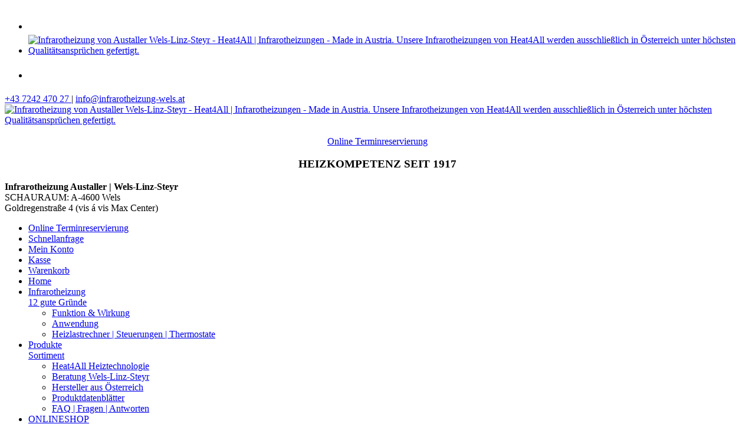

--- FILE ---
content_type: text/html; charset=UTF-8
request_url: https://www.infrarotheizung-wels.at/produkt/heat4all-lichtrahmen-smartline/
body_size: 33768
content:












<!DOCTYPE html>


<html lang="de" dir="ltr">

<head>


<!-- SITE META -->

<meta charset="utf-8">

<meta name="description" content="Infrarotheizungen - Made in Austria. Unsere Infrarotheizungen von Heat4All werden ausschließlich in Österreich unter höchsten Qualitätsansprüchen gefertigt.">
<meta name="keywords" content="">
<meta name="viewport" content="width=device-width, initial-scale=1.0">



<!-- =========================== -->
<!--    done by: R&R Web GmbH    -->
<!--      www.rundrweb.com       -->
<!--           Bruck 51          -->
<!--       A-4722 Peuerbach      -->
<!--     Tel: 0043 7276 29901    -->
<!--   Fax: 0043 7276 29901-10   -->
<!-- eMail: office@rundrweb.com  -->
<!--   https://www.rundrweb.com  -->
<!-- =========================== -->






<title>Heat4All LichtrahmenSmartLine  &nbsp;|&nbsp;  Infrarotheizung von Austaller Wels-Linz-Steyr - Heat4All</title>


<!-- CSS & PHP INCLUDES -->


<link rel="icon" href="/favicon.ico" type="image/x-icon">
<link rel="stylesheet" type="text/css" href="https://www.infrarotheizung-wels.at/wp/wp-content/themes/rundr-ertl/includes/mj-css.php">

<link rel="stylesheet" type="text/css" href="https://www.infrarotheizung-wels.at/wp/wp-content/themes/rundr-ertl/includes/libs/font-awesome.min.css">


<style type="text/css">

/* MOBIMENU                                                                  */
/* ------------------------------------------------------------------------- */

#mobimenu {
	display: none;
	position: fixed;
	width: 100%;
	z-index: 9999;
	bottom: 0;
	background: #7F7679;
	padding: 10px 5px !important;
	margin: 0 !important;
	border-top: 1px solid rgba(255,255,255,0.5);
	box-shadow: 0px 0px 10px rgba(0, 0, 0, 0.2);
}

#mobimenu-menu {
	display: block;
	width: 100%;
	margin: 0 auto;
	text-align: center;
}

#mobimenu-menu li {
	float: left;
	width: 20%;
	margin: 0 !important;
	padding: 0 !important;
}

#mobimenu-menu li * {
	color: #ffffff;
}


@media screen
and (max-width: 500px)
and (orientation: portrait) {

	body { padding-bottom: 45px; }
	.tinyheader #logo { display: none !important; }
	.scrolltotop { visibility: hidden !important; }
	footer { border-bottom: 0; }
	#mobimenu { display: block;	}

}

@media screen
and (max-width: 800px)
and (orientation: landscape) {

	body { padding-right: 60px; }
	#logo { max-width: 250px; }
	.scrolltotop { visibility: hidden !important; }
	footer { border-bottom: 0; }
	#nav-main .menu { padding-right: 80px; }

	#mobimenu {
		display: block;
		bottom: 0; top: 0;
		right: 0;
		width: 60px;
		min-height: 100%;
		text-align: center;
	}

	#mobimenu-menu {
		position: absolute;
		bottom: 10px;
		right: 1px;
	}

	#mobimenu-menu li {
		float: none;
		display: block;
		width: 100%;
		margin-bottom: 6px !important;
		margin-top: 10px !important;
	}

}

#page_lightbox { padding-right: 0 !important; }

#page_lightbox #mobimenu { display: none !important; }

</style>


<script type="text/javascript">

	function mj_scroll_to_top() { $('html, body').animate({scrollTop : 0},800);	}
	function mj_toggle_menu() {	$('#nav-main').slideToggle(); }

</script>

<link href="//www.infrarotheizung-wels.at/wp/wp-content/uploads/omgf/omgf-stylesheet-57/omgf-stylesheet-57.css?ver=1660757924" rel="stylesheet">
<link href="//www.infrarotheizung-wels.at/wp/wp-content/uploads/omgf/omgf-stylesheet-69/omgf-stylesheet-69.css?ver=1660757924" rel="stylesheet">


<!-- WORDPRESS HEADER -->


<meta name='robots' content='max-image-preview:large' />
	<style>img:is([sizes="auto" i], [sizes^="auto," i]) { contain-intrinsic-size: 3000px 1500px }</style>
	<link rel='stylesheet' id='wp-block-library-css' href='https://www.infrarotheizung-wels.at/wp/wp-includes/css/dist/block-library/style.min.css?ver=e191f1e2eab00c9a1a2294184856ed82' type='text/css' media='all' />
<style id='classic-theme-styles-inline-css' type='text/css'>
/*! This file is auto-generated */
.wp-block-button__link{color:#fff;background-color:#32373c;border-radius:9999px;box-shadow:none;text-decoration:none;padding:calc(.667em + 2px) calc(1.333em + 2px);font-size:1.125em}.wp-block-file__button{background:#32373c;color:#fff;text-decoration:none}
</style>
<link rel='stylesheet' id='edsanimate-block-style-css' href='https://www.infrarotheizung-wels.at/wp/wp-content/plugins/animate-it/assets/css/block-style.css?ver=1713771696' type='text/css' media='all' />
<style id='global-styles-inline-css' type='text/css'>
:root{--wp--preset--aspect-ratio--square: 1;--wp--preset--aspect-ratio--4-3: 4/3;--wp--preset--aspect-ratio--3-4: 3/4;--wp--preset--aspect-ratio--3-2: 3/2;--wp--preset--aspect-ratio--2-3: 2/3;--wp--preset--aspect-ratio--16-9: 16/9;--wp--preset--aspect-ratio--9-16: 9/16;--wp--preset--color--black: #000000;--wp--preset--color--cyan-bluish-gray: #abb8c3;--wp--preset--color--white: #ffffff;--wp--preset--color--pale-pink: #f78da7;--wp--preset--color--vivid-red: #cf2e2e;--wp--preset--color--luminous-vivid-orange: #ff6900;--wp--preset--color--luminous-vivid-amber: #fcb900;--wp--preset--color--light-green-cyan: #7bdcb5;--wp--preset--color--vivid-green-cyan: #00d084;--wp--preset--color--pale-cyan-blue: #8ed1fc;--wp--preset--color--vivid-cyan-blue: #0693e3;--wp--preset--color--vivid-purple: #9b51e0;--wp--preset--gradient--vivid-cyan-blue-to-vivid-purple: linear-gradient(135deg,rgba(6,147,227,1) 0%,rgb(155,81,224) 100%);--wp--preset--gradient--light-green-cyan-to-vivid-green-cyan: linear-gradient(135deg,rgb(122,220,180) 0%,rgb(0,208,130) 100%);--wp--preset--gradient--luminous-vivid-amber-to-luminous-vivid-orange: linear-gradient(135deg,rgba(252,185,0,1) 0%,rgba(255,105,0,1) 100%);--wp--preset--gradient--luminous-vivid-orange-to-vivid-red: linear-gradient(135deg,rgba(255,105,0,1) 0%,rgb(207,46,46) 100%);--wp--preset--gradient--very-light-gray-to-cyan-bluish-gray: linear-gradient(135deg,rgb(238,238,238) 0%,rgb(169,184,195) 100%);--wp--preset--gradient--cool-to-warm-spectrum: linear-gradient(135deg,rgb(74,234,220) 0%,rgb(151,120,209) 20%,rgb(207,42,186) 40%,rgb(238,44,130) 60%,rgb(251,105,98) 80%,rgb(254,248,76) 100%);--wp--preset--gradient--blush-light-purple: linear-gradient(135deg,rgb(255,206,236) 0%,rgb(152,150,240) 100%);--wp--preset--gradient--blush-bordeaux: linear-gradient(135deg,rgb(254,205,165) 0%,rgb(254,45,45) 50%,rgb(107,0,62) 100%);--wp--preset--gradient--luminous-dusk: linear-gradient(135deg,rgb(255,203,112) 0%,rgb(199,81,192) 50%,rgb(65,88,208) 100%);--wp--preset--gradient--pale-ocean: linear-gradient(135deg,rgb(255,245,203) 0%,rgb(182,227,212) 50%,rgb(51,167,181) 100%);--wp--preset--gradient--electric-grass: linear-gradient(135deg,rgb(202,248,128) 0%,rgb(113,206,126) 100%);--wp--preset--gradient--midnight: linear-gradient(135deg,rgb(2,3,129) 0%,rgb(40,116,252) 100%);--wp--preset--font-size--small: 13px;--wp--preset--font-size--medium: 20px;--wp--preset--font-size--large: 36px;--wp--preset--font-size--x-large: 42px;--wp--preset--spacing--20: 0.44rem;--wp--preset--spacing--30: 0.67rem;--wp--preset--spacing--40: 1rem;--wp--preset--spacing--50: 1.5rem;--wp--preset--spacing--60: 2.25rem;--wp--preset--spacing--70: 3.38rem;--wp--preset--spacing--80: 5.06rem;--wp--preset--shadow--natural: 6px 6px 9px rgba(0, 0, 0, 0.2);--wp--preset--shadow--deep: 12px 12px 50px rgba(0, 0, 0, 0.4);--wp--preset--shadow--sharp: 6px 6px 0px rgba(0, 0, 0, 0.2);--wp--preset--shadow--outlined: 6px 6px 0px -3px rgba(255, 255, 255, 1), 6px 6px rgba(0, 0, 0, 1);--wp--preset--shadow--crisp: 6px 6px 0px rgba(0, 0, 0, 1);}:where(.is-layout-flex){gap: 0.5em;}:where(.is-layout-grid){gap: 0.5em;}body .is-layout-flex{display: flex;}.is-layout-flex{flex-wrap: wrap;align-items: center;}.is-layout-flex > :is(*, div){margin: 0;}body .is-layout-grid{display: grid;}.is-layout-grid > :is(*, div){margin: 0;}:where(.wp-block-columns.is-layout-flex){gap: 2em;}:where(.wp-block-columns.is-layout-grid){gap: 2em;}:where(.wp-block-post-template.is-layout-flex){gap: 1.25em;}:where(.wp-block-post-template.is-layout-grid){gap: 1.25em;}.has-black-color{color: var(--wp--preset--color--black) !important;}.has-cyan-bluish-gray-color{color: var(--wp--preset--color--cyan-bluish-gray) !important;}.has-white-color{color: var(--wp--preset--color--white) !important;}.has-pale-pink-color{color: var(--wp--preset--color--pale-pink) !important;}.has-vivid-red-color{color: var(--wp--preset--color--vivid-red) !important;}.has-luminous-vivid-orange-color{color: var(--wp--preset--color--luminous-vivid-orange) !important;}.has-luminous-vivid-amber-color{color: var(--wp--preset--color--luminous-vivid-amber) !important;}.has-light-green-cyan-color{color: var(--wp--preset--color--light-green-cyan) !important;}.has-vivid-green-cyan-color{color: var(--wp--preset--color--vivid-green-cyan) !important;}.has-pale-cyan-blue-color{color: var(--wp--preset--color--pale-cyan-blue) !important;}.has-vivid-cyan-blue-color{color: var(--wp--preset--color--vivid-cyan-blue) !important;}.has-vivid-purple-color{color: var(--wp--preset--color--vivid-purple) !important;}.has-black-background-color{background-color: var(--wp--preset--color--black) !important;}.has-cyan-bluish-gray-background-color{background-color: var(--wp--preset--color--cyan-bluish-gray) !important;}.has-white-background-color{background-color: var(--wp--preset--color--white) !important;}.has-pale-pink-background-color{background-color: var(--wp--preset--color--pale-pink) !important;}.has-vivid-red-background-color{background-color: var(--wp--preset--color--vivid-red) !important;}.has-luminous-vivid-orange-background-color{background-color: var(--wp--preset--color--luminous-vivid-orange) !important;}.has-luminous-vivid-amber-background-color{background-color: var(--wp--preset--color--luminous-vivid-amber) !important;}.has-light-green-cyan-background-color{background-color: var(--wp--preset--color--light-green-cyan) !important;}.has-vivid-green-cyan-background-color{background-color: var(--wp--preset--color--vivid-green-cyan) !important;}.has-pale-cyan-blue-background-color{background-color: var(--wp--preset--color--pale-cyan-blue) !important;}.has-vivid-cyan-blue-background-color{background-color: var(--wp--preset--color--vivid-cyan-blue) !important;}.has-vivid-purple-background-color{background-color: var(--wp--preset--color--vivid-purple) !important;}.has-black-border-color{border-color: var(--wp--preset--color--black) !important;}.has-cyan-bluish-gray-border-color{border-color: var(--wp--preset--color--cyan-bluish-gray) !important;}.has-white-border-color{border-color: var(--wp--preset--color--white) !important;}.has-pale-pink-border-color{border-color: var(--wp--preset--color--pale-pink) !important;}.has-vivid-red-border-color{border-color: var(--wp--preset--color--vivid-red) !important;}.has-luminous-vivid-orange-border-color{border-color: var(--wp--preset--color--luminous-vivid-orange) !important;}.has-luminous-vivid-amber-border-color{border-color: var(--wp--preset--color--luminous-vivid-amber) !important;}.has-light-green-cyan-border-color{border-color: var(--wp--preset--color--light-green-cyan) !important;}.has-vivid-green-cyan-border-color{border-color: var(--wp--preset--color--vivid-green-cyan) !important;}.has-pale-cyan-blue-border-color{border-color: var(--wp--preset--color--pale-cyan-blue) !important;}.has-vivid-cyan-blue-border-color{border-color: var(--wp--preset--color--vivid-cyan-blue) !important;}.has-vivid-purple-border-color{border-color: var(--wp--preset--color--vivid-purple) !important;}.has-vivid-cyan-blue-to-vivid-purple-gradient-background{background: var(--wp--preset--gradient--vivid-cyan-blue-to-vivid-purple) !important;}.has-light-green-cyan-to-vivid-green-cyan-gradient-background{background: var(--wp--preset--gradient--light-green-cyan-to-vivid-green-cyan) !important;}.has-luminous-vivid-amber-to-luminous-vivid-orange-gradient-background{background: var(--wp--preset--gradient--luminous-vivid-amber-to-luminous-vivid-orange) !important;}.has-luminous-vivid-orange-to-vivid-red-gradient-background{background: var(--wp--preset--gradient--luminous-vivid-orange-to-vivid-red) !important;}.has-very-light-gray-to-cyan-bluish-gray-gradient-background{background: var(--wp--preset--gradient--very-light-gray-to-cyan-bluish-gray) !important;}.has-cool-to-warm-spectrum-gradient-background{background: var(--wp--preset--gradient--cool-to-warm-spectrum) !important;}.has-blush-light-purple-gradient-background{background: var(--wp--preset--gradient--blush-light-purple) !important;}.has-blush-bordeaux-gradient-background{background: var(--wp--preset--gradient--blush-bordeaux) !important;}.has-luminous-dusk-gradient-background{background: var(--wp--preset--gradient--luminous-dusk) !important;}.has-pale-ocean-gradient-background{background: var(--wp--preset--gradient--pale-ocean) !important;}.has-electric-grass-gradient-background{background: var(--wp--preset--gradient--electric-grass) !important;}.has-midnight-gradient-background{background: var(--wp--preset--gradient--midnight) !important;}.has-small-font-size{font-size: var(--wp--preset--font-size--small) !important;}.has-medium-font-size{font-size: var(--wp--preset--font-size--medium) !important;}.has-large-font-size{font-size: var(--wp--preset--font-size--large) !important;}.has-x-large-font-size{font-size: var(--wp--preset--font-size--x-large) !important;}
:where(.wp-block-post-template.is-layout-flex){gap: 1.25em;}:where(.wp-block-post-template.is-layout-grid){gap: 1.25em;}
:where(.wp-block-columns.is-layout-flex){gap: 2em;}:where(.wp-block-columns.is-layout-grid){gap: 2em;}
:root :where(.wp-block-pullquote){font-size: 1.5em;line-height: 1.6;}
</style>
<link rel='stylesheet' id='contact-form-7-css' href='https://www.infrarotheizung-wels.at/wp/wp-content/plugins/contact-form-7/includes/css/styles.css?ver=6.1.1' type='text/css' media='all' />
<link rel='stylesheet' id='foobox-min-css' href='https://www.infrarotheizung-wels.at/wp/wp-content/plugins/foobox-image-lightbox-premium/pro/css/foobox.min.css?ver=2.7.35' type='text/css' media='all' />
<link rel='stylesheet' id='photoswipe-css' href='https://www.infrarotheizung-wels.at/wp/wp-content/plugins/woocommerce/assets/css/photoswipe/photoswipe.min.css?ver=10.1.2' type='text/css' media='all' />
<link rel='stylesheet' id='photoswipe-default-skin-css' href='https://www.infrarotheizung-wels.at/wp/wp-content/plugins/woocommerce/assets/css/photoswipe/default-skin/default-skin.min.css?ver=10.1.2' type='text/css' media='all' />
<link rel='stylesheet' id='woocommerce-layout-css' href='https://www.infrarotheizung-wels.at/wp/wp-content/plugins/woocommerce/assets/css/woocommerce-layout.css?ver=10.1.2' type='text/css' media='all' />
<link rel='stylesheet' id='woocommerce-smallscreen-css' href='https://www.infrarotheizung-wels.at/wp/wp-content/plugins/woocommerce/assets/css/woocommerce-smallscreen.css?ver=10.1.2' type='text/css' media='only screen and (max-width: 768px)' />
<link rel='stylesheet' id='woocommerce-general-css' href='https://www.infrarotheizung-wels.at/wp/wp-content/plugins/woocommerce/assets/css/woocommerce.css?ver=10.1.2' type='text/css' media='all' />
<style id='woocommerce-inline-inline-css' type='text/css'>
.woocommerce form .form-row .required { visibility: visible; }
</style>
<link rel='stylesheet' id='ye_dynamic-css' href='https://www.infrarotheizung-wels.at/wp/wp-content/plugins/youtube-embed/css/main.min.css?ver=5.4' type='text/css' media='all' />
<link rel='stylesheet' id='cmplz-general-css' href='https://www.infrarotheizung-wels.at/wp/wp-content/plugins/complianz-gdpr/assets/css/cookieblocker.min.css?ver=1754397494' type='text/css' media='all' />
<link rel='stylesheet' id='brands-styles-css' href='https://www.infrarotheizung-wels.at/wp/wp-content/plugins/woocommerce/assets/css/brands.css?ver=10.1.2' type='text/css' media='all' />
<link rel='stylesheet' id='wc_stripe_express_checkout_style-css' href='https://www.infrarotheizung-wels.at/wp/wp-content/plugins/woocommerce-gateway-stripe/build/express-checkout.css?ver=5b5771491af88cd3f6b096d75ac3645b' type='text/css' media='all' />
<link rel='stylesheet' id='foobox-fotomoto-css' href='https://www.infrarotheizung-wels.at/wp/wp-content/plugins/foobox-image-lightbox-premium/pro/css/foobox-fotomoto.css?ver=e191f1e2eab00c9a1a2294184856ed82' type='text/css' media='all' />
<link rel="stylesheet" type="text/css" href="https://www.infrarotheizung-wels.at/wp/wp-content/plugins/nextend-smart-slider3-pro/Public/SmartSlider3/Application/Frontend/Assets/dist/smartslider.min.css?ver=52073c7b" media="all">
<style data-related="n2-ss-21">div#n2-ss-21{margin:0px 0px 0px 0px;}div#n2-ss-21 .n2-ss-slider-1{display:grid;position:relative;}div#n2-ss-21 .n2-ss-slider-2{display:grid;place-items:center;position:relative;overflow:hidden;border:0px solid RGBA(62,62,62,1);border-radius:0px;background-repeat:repeat;background-position:50% 50%;background-size:cover;background-attachment:scroll;background-color:RGBA(255,255,255,1);z-index:1;}div#n2-ss-21 .n2-ss-slider-3{box-sizing:border-box;display:grid;grid-template-areas:'full';place-items:center;position:relative;overflow:hidden;z-index:20;width:100%;}div#n2-ss-21 .n2-ss-slider-3 > *{grid-area:full;}div#n2-ss-21 .n2-ss-slider-pane-single{display:grid;position:relative;overflow:hidden;width:100%;opacity:0.001;}div#n2-ss-21 .n2-ss-slider-pane-single--ready{animation-name:carousel-single-fade-in;animation-duration:1s;opacity:1;}div#n2-ss-21 .n2-ss-slider-pipeline{display:grid;grid-template-areas:'slide';margin:0 var(--self-side-margin);position:relative;transform-style:preserve-3d;}div#n2-ss-21 .n2-ss-slider-pipeline > *{grid-area:slide;}div#n2-ss-21 .n2-ss-slide{z-index:1;position:relative;width:100%;max-width:var(--slide-width);display:block;border-radius:5px;background-clip:padding-box;background-color:RGBA(255,255,255,0);border:0px solid RGBA(62,62,62,1);box-sizing:border-box;--a:calc(var(--slide-index) * var(--slide-width));--b:calc(var(--slide-index) * 2);--c:calc(var(--b) + 1);--d:calc(var(--c) * var(--slide-side-margin));transform:translateX(calc(var(--a) + var(--d)));}html[dir="rtl"] div#n2-ss-21 .n2-ss-slide{transform:translateX(calc(-1 * var(--a) - var(--d)));}div#n2-ss-21 .n2-ss-slider-pipeline .n2-ss-preserve-size{width:100%;max-width:200px;}div#n2-ss-21 .n2-ss-layers-container{position:relative;}div#n2-ss-21 .n2-ss-slide{perspective:1000px;}div#n2-ss-21 .n2-ss-slide-active{z-index:3;}@keyframes carousel-single-fade-in{from{opacity:0;}to{opacity:1;}}div#n2-ss-21 .nextend-arrow{cursor:pointer;overflow:hidden;line-height:0 !important;z-index:18;-webkit-user-select:none;}div#n2-ss-21 .nextend-arrow img{position:relative;display:block;}div#n2-ss-21 .nextend-arrow img.n2-arrow-hover-img{display:none;}div#n2-ss-21 .nextend-arrow:FOCUS img.n2-arrow-hover-img,div#n2-ss-21 .nextend-arrow:HOVER img.n2-arrow-hover-img{display:inline;}div#n2-ss-21 .nextend-arrow:FOCUS img.n2-arrow-normal-img,div#n2-ss-21 .nextend-arrow:HOVER img.n2-arrow-normal-img{display:none;}div#n2-ss-21 .nextend-arrow-animated{overflow:hidden;}div#n2-ss-21 .nextend-arrow-animated > div{position:relative;}div#n2-ss-21 .nextend-arrow-animated .n2-active{position:absolute;}div#n2-ss-21 .nextend-arrow-animated-fade{transition:background 0.3s, opacity 0.4s;}div#n2-ss-21 .nextend-arrow-animated-horizontal > div{transition:all 0.4s;transform:none;}div#n2-ss-21 .nextend-arrow-animated-horizontal .n2-active{top:0;}div#n2-ss-21 .nextend-arrow-previous.nextend-arrow-animated-horizontal .n2-active{left:100%;}div#n2-ss-21 .nextend-arrow-next.nextend-arrow-animated-horizontal .n2-active{right:100%;}div#n2-ss-21 .nextend-arrow-previous.nextend-arrow-animated-horizontal:HOVER > div,div#n2-ss-21 .nextend-arrow-previous.nextend-arrow-animated-horizontal:FOCUS > div{transform:translateX(-100%);}div#n2-ss-21 .nextend-arrow-next.nextend-arrow-animated-horizontal:HOVER > div,div#n2-ss-21 .nextend-arrow-next.nextend-arrow-animated-horizontal:FOCUS > div{transform:translateX(100%);}div#n2-ss-21 .nextend-arrow-animated-vertical > div{transition:all 0.4s;transform:none;}div#n2-ss-21 .nextend-arrow-animated-vertical .n2-active{left:0;}div#n2-ss-21 .nextend-arrow-previous.nextend-arrow-animated-vertical .n2-active{top:100%;}div#n2-ss-21 .nextend-arrow-next.nextend-arrow-animated-vertical .n2-active{bottom:100%;}div#n2-ss-21 .nextend-arrow-previous.nextend-arrow-animated-vertical:HOVER > div,div#n2-ss-21 .nextend-arrow-previous.nextend-arrow-animated-vertical:FOCUS > div{transform:translateY(-100%);}div#n2-ss-21 .nextend-arrow-next.nextend-arrow-animated-vertical:HOVER > div,div#n2-ss-21 .nextend-arrow-next.nextend-arrow-animated-vertical:FOCUS > div{transform:translateY(100%);}div#n2-ss-21 .n-uc-uXow2j8aec19-inner{background-color:RGBA(255,255,255,1);border-radius:5px;}div#n2-ss-21 .n-uc-5crhmQsNUOVM-inner{background-color:RGBA(255,255,255,1);border-radius:5px;}div#n2-ss-21 .n-uc-O1NC9M1e01DS-inner{background-color:RGBA(255,255,255,1);border-radius:5px;}div#n2-ss-21 .n-uc-ngQxZKn6zwf0-inner{background-color:RGBA(255,255,255,1);border-radius:5px;}div#n2-ss-21 .n-uc-VRp5PtCQsO1D-inner{background-color:RGBA(255,255,255,1);border-radius:5px;}div#n2-ss-21 .n-uc-x93iIpoKyENJ-inner{background-color:RGBA(255,255,255,1);border-radius:5px;}div#n2-ss-21 .n-uc-EJu4ttyQF2r2-inner{background-color:RGBA(255,255,255,1);border-radius:5px;}div#n2-ss-21 .n-uc-kIzApM5YGTST-inner{background-color:RGBA(255,255,255,1);border-radius:5px;}div#n2-ss-21 .n2-ss-slider-2{background-color:RGBA(255,255,255,1);}div#n2-ss-21 .n-uc-8KuFsBW09AZW{padding:0px 0px 0px 0px}div#n2-ss-21 .n-uc-VrLCUyoF86ZS-inner{padding:0px 0px 0px 0px;justify-content:center}div#n2-ss-21 .n-uc-16b3aa4d27b67-inner{padding:0px 0px 0px 0px}div#n2-ss-21 .n-uc-16b3aa4d27b67-inner > .n2-ss-layer-row-inner{width:calc(100% + 1px);margin:-0px;flex-wrap:nowrap;}div#n2-ss-21 .n-uc-16b3aa4d27b67-inner > .n2-ss-layer-row-inner > .n2-ss-layer[data-sstype="col"]{margin:0px}div#n2-ss-21 .n-uc-uXow2j8aec19-inner{padding:0px 0px 0px 0px;justify-content:center}div#n2-ss-21 .n-uc-uXow2j8aec19{width:100%}div#n2-ss-21 .n-uc-6tUoZVmOEfh0{max-width:230px}div#n2-ss-21 .n-uc-OgNeL2KnHxYt{padding:0px 0px 0px 0px}div#n2-ss-21 .n-uc-3lgfSz5keq6Z-inner{padding:0px 0px 0px 0px;justify-content:center}div#n2-ss-21 .n-uc-oPu19bxVISr4-inner{padding:0px 0px 0px 0px}div#n2-ss-21 .n-uc-oPu19bxVISr4-inner > .n2-ss-layer-row-inner{width:calc(100% + 1px);margin:-0px;flex-wrap:nowrap;}div#n2-ss-21 .n-uc-oPu19bxVISr4-inner > .n2-ss-layer-row-inner > .n2-ss-layer[data-sstype="col"]{margin:0px}div#n2-ss-21 .n-uc-5crhmQsNUOVM-inner{padding:0px 0px 0px 0px;justify-content:center}div#n2-ss-21 .n-uc-5crhmQsNUOVM{width:100%}div#n2-ss-21 .n-uc-iS6NZx3AnXol{max-width:230px}div#n2-ss-21 .n-uc-FYJqRQ0F1r23{padding:0px 0px 0px 0px}div#n2-ss-21 .n-uc-gTe2Xj1SOcst-inner{padding:0px 0px 0px 0px;justify-content:center}div#n2-ss-21 .n-uc-9EqQO4wjSBZF-inner{padding:0px 0px 0px 0px}div#n2-ss-21 .n-uc-9EqQO4wjSBZF-inner > .n2-ss-layer-row-inner{width:calc(100% + 1px);margin:-0px;flex-wrap:nowrap;}div#n2-ss-21 .n-uc-9EqQO4wjSBZF-inner > .n2-ss-layer-row-inner > .n2-ss-layer[data-sstype="col"]{margin:0px}div#n2-ss-21 .n-uc-O1NC9M1e01DS-inner{padding:0px 0px 0px 0px;justify-content:center}div#n2-ss-21 .n-uc-O1NC9M1e01DS{width:100%}div#n2-ss-21 .n-uc-tUQQlPzev0xj{max-width:230px}div#n2-ss-21 .n-uc-SsMQgQaUuDBw{padding:0px 0px 0px 0px}div#n2-ss-21 .n-uc-8Yr64QSY5s5F-inner{padding:0px 0px 0px 0px;justify-content:center}div#n2-ss-21 .n-uc-LKmrT9kH95pa-inner{padding:0px 0px 0px 0px}div#n2-ss-21 .n-uc-LKmrT9kH95pa-inner > .n2-ss-layer-row-inner{width:calc(100% + 1px);margin:-0px;flex-wrap:nowrap;}div#n2-ss-21 .n-uc-LKmrT9kH95pa-inner > .n2-ss-layer-row-inner > .n2-ss-layer[data-sstype="col"]{margin:0px}div#n2-ss-21 .n-uc-ngQxZKn6zwf0-inner{padding:0px 0px 0px 0px;justify-content:center}div#n2-ss-21 .n-uc-ngQxZKn6zwf0{width:100%}div#n2-ss-21 .n-uc-lej1sSxbpCob{max-width:230px}div#n2-ss-21 .n-uc-HmCV5cvR5sAm{padding:0px 0px 0px 0px}div#n2-ss-21 .n-uc-Cxejsmx5LHSK-inner{padding:0px 0px 0px 0px;justify-content:center}div#n2-ss-21 .n-uc-zgYyStoOHbcy-inner{padding:0px 0px 0px 0px}div#n2-ss-21 .n-uc-zgYyStoOHbcy-inner > .n2-ss-layer-row-inner{width:calc(100% + 1px);margin:-0px;flex-wrap:nowrap;}div#n2-ss-21 .n-uc-zgYyStoOHbcy-inner > .n2-ss-layer-row-inner > .n2-ss-layer[data-sstype="col"]{margin:0px}div#n2-ss-21 .n-uc-VRp5PtCQsO1D-inner{padding:0px 0px 0px 0px;justify-content:center}div#n2-ss-21 .n-uc-VRp5PtCQsO1D{width:100%}div#n2-ss-21 .n-uc-L6NadX2G768Q{max-width:230px}div#n2-ss-21 .n-uc-EmpmtKoO1pzR{padding:0px 0px 0px 0px}div#n2-ss-21 .n-uc-56yLHKGzxi0j-inner{padding:0px 0px 0px 0px;justify-content:center}div#n2-ss-21 .n-uc-OGWzJhqK5tfP-inner{padding:0px 0px 0px 0px}div#n2-ss-21 .n-uc-OGWzJhqK5tfP-inner > .n2-ss-layer-row-inner{width:calc(100% + 1px);margin:-0px;flex-wrap:nowrap;}div#n2-ss-21 .n-uc-OGWzJhqK5tfP-inner > .n2-ss-layer-row-inner > .n2-ss-layer[data-sstype="col"]{margin:0px}div#n2-ss-21 .n-uc-x93iIpoKyENJ-inner{padding:0px 0px 0px 0px;justify-content:center}div#n2-ss-21 .n-uc-x93iIpoKyENJ{width:100%}div#n2-ss-21 .n-uc-JpXgImNNRpu1{max-width:230px}div#n2-ss-21 .n-uc-hXljRiyNd3oM{padding:0px 0px 0px 0px}div#n2-ss-21 .n-uc-YjmjMwnifs52-inner{padding:0px 0px 0px 0px;justify-content:center}div#n2-ss-21 .n-uc-JzOI3B1pEFhh-inner{padding:0px 0px 0px 0px}div#n2-ss-21 .n-uc-JzOI3B1pEFhh-inner > .n2-ss-layer-row-inner{width:calc(100% + 1px);margin:-0px;flex-wrap:nowrap;}div#n2-ss-21 .n-uc-JzOI3B1pEFhh-inner > .n2-ss-layer-row-inner > .n2-ss-layer[data-sstype="col"]{margin:0px}div#n2-ss-21 .n-uc-EJu4ttyQF2r2-inner{padding:0px 0px 0px 0px;justify-content:center}div#n2-ss-21 .n-uc-EJu4ttyQF2r2{width:100%}div#n2-ss-21 .n-uc-Ab1TSC47X2un{max-width:230px}div#n2-ss-21 .n-uc-VdTo7wv3OZ9T{padding:0px 0px 0px 0px}div#n2-ss-21 .n-uc-SpPPNxcmu66H-inner{padding:0px 0px 0px 0px;justify-content:center}div#n2-ss-21 .n-uc-zBuIROPhBouY-inner{padding:0px 0px 0px 0px}div#n2-ss-21 .n-uc-zBuIROPhBouY-inner > .n2-ss-layer-row-inner{width:calc(100% + 1px);margin:-0px;flex-wrap:nowrap;}div#n2-ss-21 .n-uc-zBuIROPhBouY-inner > .n2-ss-layer-row-inner > .n2-ss-layer[data-sstype="col"]{margin:0px}div#n2-ss-21 .n-uc-kIzApM5YGTST-inner{padding:0px 0px 0px 0px;justify-content:center}div#n2-ss-21 .n-uc-kIzApM5YGTST{width:100%}div#n2-ss-21 .n-uc-HGK0j3NVhhrP{max-width:230px}div#n2-ss-21 .nextend-arrow img{width: 32px}div#n2-ss-21 .n2-ss-slider-3{max-width:1600px;}div#n2-ss-21 .n2-ss-slider-3{padding:25px 0px 25px 0px}@media (min-width: 1200px){div#n2-ss-21 [data-hide-desktopportrait="1"]{display: none !important;}}@media (orientation: landscape) and (max-width: 1199px) and (min-width: 901px),(orientation: portrait) and (max-width: 1199px) and (min-width: 701px){div#n2-ss-21 .n-uc-16b3aa4d27b67-inner > .n2-ss-layer-row-inner{flex-wrap:nowrap;}div#n2-ss-21 .n-uc-uXow2j8aec19{width:100%}div#n2-ss-21 .n-uc-oPu19bxVISr4-inner > .n2-ss-layer-row-inner{flex-wrap:nowrap;}div#n2-ss-21 .n-uc-5crhmQsNUOVM{width:100%}div#n2-ss-21 .n-uc-9EqQO4wjSBZF-inner > .n2-ss-layer-row-inner{flex-wrap:nowrap;}div#n2-ss-21 .n-uc-O1NC9M1e01DS{width:100%}div#n2-ss-21 .n-uc-LKmrT9kH95pa-inner > .n2-ss-layer-row-inner{flex-wrap:nowrap;}div#n2-ss-21 .n-uc-ngQxZKn6zwf0{width:100%}div#n2-ss-21 .n-uc-zgYyStoOHbcy-inner > .n2-ss-layer-row-inner{flex-wrap:nowrap;}div#n2-ss-21 .n-uc-VRp5PtCQsO1D{width:100%}div#n2-ss-21 .n-uc-OGWzJhqK5tfP-inner > .n2-ss-layer-row-inner{flex-wrap:nowrap;}div#n2-ss-21 .n-uc-x93iIpoKyENJ{width:100%}div#n2-ss-21 .n-uc-JzOI3B1pEFhh-inner > .n2-ss-layer-row-inner{flex-wrap:nowrap;}div#n2-ss-21 .n-uc-EJu4ttyQF2r2{width:100%}div#n2-ss-21 .n-uc-zBuIROPhBouY-inner > .n2-ss-layer-row-inner{flex-wrap:nowrap;}div#n2-ss-21 .n-uc-kIzApM5YGTST{width:100%}div#n2-ss-21 [data-hide-tabletportrait="1"]{display: none !important;}}@media (orientation: landscape) and (max-width: 900px),(orientation: portrait) and (max-width: 700px){div#n2-ss-21 .n-uc-16b3aa4d27b67-inner > .n2-ss-layer-row-inner{flex-wrap:wrap;}div#n2-ss-21 .n-uc-uXow2j8aec19{width:calc(100% - 0px)}div#n2-ss-21 .n-uc-oPu19bxVISr4-inner > .n2-ss-layer-row-inner{flex-wrap:wrap;}div#n2-ss-21 .n-uc-5crhmQsNUOVM{width:calc(100% - 0px)}div#n2-ss-21 .n-uc-9EqQO4wjSBZF-inner > .n2-ss-layer-row-inner{flex-wrap:wrap;}div#n2-ss-21 .n-uc-O1NC9M1e01DS{width:calc(100% - 0px)}div#n2-ss-21 .n-uc-LKmrT9kH95pa-inner > .n2-ss-layer-row-inner{flex-wrap:wrap;}div#n2-ss-21 .n-uc-ngQxZKn6zwf0{width:calc(100% - 0px)}div#n2-ss-21 .n-uc-zgYyStoOHbcy-inner > .n2-ss-layer-row-inner{flex-wrap:wrap;}div#n2-ss-21 .n-uc-VRp5PtCQsO1D{width:calc(100% - 0px)}div#n2-ss-21 .n-uc-OGWzJhqK5tfP-inner > .n2-ss-layer-row-inner{flex-wrap:wrap;}div#n2-ss-21 .n-uc-x93iIpoKyENJ{width:calc(100% - 0px)}div#n2-ss-21 .n-uc-JzOI3B1pEFhh-inner > .n2-ss-layer-row-inner{flex-wrap:wrap;}div#n2-ss-21 .n-uc-EJu4ttyQF2r2{width:calc(100% - 0px)}div#n2-ss-21 .n-uc-zBuIROPhBouY-inner > .n2-ss-layer-row-inner{flex-wrap:wrap;}div#n2-ss-21 .n-uc-kIzApM5YGTST{width:calc(100% - 0px)}div#n2-ss-21 [data-hide-mobileportrait="1"]{display: none !important;}div#n2-ss-21 .nextend-arrow img{width: 16px}}</style>
<script>(function(){this._N2=this._N2||{_r:[],_d:[],r:function(){this._r.push(arguments)},d:function(){this._d.push(arguments)}}}).call(window);!function(e,i,o,r){(i=e.match(/(Chrome|Firefox|Safari)\/(\d+)\./))&&("Chrome"==i[1]?r=+i[2]>=32:"Firefox"==i[1]?r=+i[2]>=65:"Safari"==i[1]&&(o=e.match(/Version\/(\d+)/)||e.match(/(\d+)[0-9_]+like Mac/))&&(r=+o[1]>=14),r&&document.documentElement.classList.add("n2webp"))}(navigator.userAgent);</script><script src="https://www.infrarotheizung-wels.at/wp/wp-content/plugins/nextend-smart-slider3-pro/Public/SmartSlider3/Application/Frontend/Assets/dist/n2.min.js?ver=52073c7b" defer async></script>
<script src="https://www.infrarotheizung-wels.at/wp/wp-content/plugins/nextend-smart-slider3-pro/Public/SmartSlider3/Application/Frontend/Assets/dist/smartslider-frontend.min.js?ver=52073c7b" defer async></script>
<script src="https://www.infrarotheizung-wels.at/wp/wp-content/plugins/nextend-smart-slider3-pro/Public/SmartSlider3Pro/Slider/SliderType/Carousel/Assets/dist/ss-carousel-single.min.js?ver=52073c7b" defer async></script>
<script src="https://www.infrarotheizung-wels.at/wp/wp-content/plugins/nextend-smart-slider3-pro/Public/SmartSlider3/Widget/Arrow/ArrowImage/Assets/dist/w-arrow-image.min.js?ver=52073c7b" defer async></script>
<script>_N2.r('documentReady',function(){_N2.r(["documentReady","smartslider-frontend","ss-carousel-single","SmartSliderWidgetArrowImage"],function(){new _N2.SmartSliderCarouselSingle('n2-ss-21',{"admin":false,"background.video.mobile":1,"loadingTime":2000,"randomize":{"randomize":0,"randomizeFirst":0},"callbacks":"","alias":{"id":0,"smoothScroll":0,"slideSwitch":0,"scroll":1},"align":"normal","isDelayed":0,"responsive":{"mediaQueries":{"all":false,"desktopportrait":["(min-width: 1200px)"],"tabletportrait":["(orientation: landscape) and (max-width: 1199px) and (min-width: 901px)","(orientation: portrait) and (max-width: 1199px) and (min-width: 701px)"],"mobileportrait":["(orientation: landscape) and (max-width: 900px)","(orientation: portrait) and (max-width: 700px)"]},"base":{"sliderWidth":1920,"sliderHeight":100,"slideOuterWidth":200,"slideOuterHeight":100,"slideWidth":200,"slideHeight":100},"hideOn":{"desktopLandscape":false,"desktopPortrait":false,"tabletLandscape":false,"tabletPortrait":false,"mobileLandscape":false,"mobilePortrait":false},"onResizeEnabled":true,"type":"fullwidth","sliderHeightBasedOn":"real","focusUser":1,"focusEdge":"auto","breakpoints":[{"device":"tabletPortrait","type":"max-screen-width","portraitWidth":1199,"landscapeWidth":1199},{"device":"mobilePortrait","type":"max-screen-width","portraitWidth":700,"landscapeWidth":900}],"enabledDevices":{"desktopLandscape":0,"desktopPortrait":1,"tabletLandscape":0,"tabletPortrait":1,"mobileLandscape":0,"mobilePortrait":1},"sizes":{"desktopPortrait":{"width":1920,"height":100,"max":3000,"min":1200},"tabletPortrait":{"width":701,"height":36,"customHeight":false,"max":1199,"min":701},"mobilePortrait":{"width":320,"height":16,"customHeight":false,"max":900,"min":320}},"overflowHiddenPage":0,"focus":{"offsetTop":"#wpadminbar","offsetBottom":""},"minimumSlideGap":0,"justifySlides":0},"controls":{"mousewheel":0,"touch":"horizontal","keyboard":0,"blockCarouselInteraction":1},"playWhenVisible":1,"playWhenVisibleAt":0.5,"lazyLoad":0,"lazyLoadNeighbor":0,"blockrightclick":0,"maintainSession":0,"autoplay":{"enabled":1,"start":1,"duration":1500,"autoplayLoop":1,"allowReStart":1,"pause":{"click":0,"mouse":"enter","mediaStarted":1},"resume":{"click":0,"mouse":"leave","mediaEnded":1,"slidechanged":0},"interval":1,"intervalModifier":"loop","intervalSlide":"current"},"perspective":1000,"layerMode":{"playOnce":0,"playFirstLayer":1,"mode":"skippable","inAnimation":"mainInEnd"},"parallax":{"enabled":1,"mobile":0,"is3D":0,"animate":1,"horizontal":"mouse","vertical":"mouse","origin":"slider","scrollmove":"both"},"postBackgroundAnimations":0,"mainanimation":{"duration":800,"ease":"easeOutCubic"},"carousel":1,"maxPaneWidth":1600,"initCallbacks":function(){new _N2.SmartSliderWidgetArrowImage(this)}})})});</script><script type="text/javascript" src="https://www.infrarotheizung-wels.at/wp/wp-content/themes/rundr-ertl/includes/libs/jquery-1.12.4.min.js?ver=e191f1e2eab00c9a1a2294184856ed82" id="jquery-js"></script>
<script type="text/javascript" src="https://www.infrarotheizung-wels.at/wp/wp-content/plugins/woocommerce/assets/js/jquery-blockui/jquery.blockUI.min.js?ver=2.7.0-wc.10.1.2" id="jquery-blockui-js" defer="defer" data-wp-strategy="defer"></script>
<script type="text/javascript" id="wc-add-to-cart-js-extra">
/* <![CDATA[ */
var wc_add_to_cart_params = {"ajax_url":"\/wp\/wp-admin\/admin-ajax.php","wc_ajax_url":"\/?wc-ajax=%%endpoint%%","i18n_view_cart":"Warenkorb anzeigen","cart_url":"https:\/\/www.infrarotheizung-wels.at\/warenkorb\/","is_cart":"","cart_redirect_after_add":"no"};
/* ]]> */
</script>
<script type="text/javascript" src="https://www.infrarotheizung-wels.at/wp/wp-content/plugins/woocommerce/assets/js/frontend/add-to-cart.min.js?ver=10.1.2" id="wc-add-to-cart-js" defer="defer" data-wp-strategy="defer"></script>
<script type="text/javascript" src="https://www.infrarotheizung-wels.at/wp/wp-content/plugins/woocommerce/assets/js/zoom/jquery.zoom.min.js?ver=1.7.21-wc.10.1.2" id="zoom-js" defer="defer" data-wp-strategy="defer"></script>
<script type="text/javascript" src="https://www.infrarotheizung-wels.at/wp/wp-content/plugins/woocommerce/assets/js/flexslider/jquery.flexslider.min.js?ver=2.7.2-wc.10.1.2" id="flexslider-js" defer="defer" data-wp-strategy="defer"></script>
<script type="text/javascript" src="https://www.infrarotheizung-wels.at/wp/wp-content/plugins/woocommerce/assets/js/photoswipe/photoswipe.min.js?ver=4.1.1-wc.10.1.2" id="photoswipe-js" defer="defer" data-wp-strategy="defer"></script>
<script type="text/javascript" src="https://www.infrarotheizung-wels.at/wp/wp-content/plugins/woocommerce/assets/js/photoswipe/photoswipe-ui-default.min.js?ver=4.1.1-wc.10.1.2" id="photoswipe-ui-default-js" defer="defer" data-wp-strategy="defer"></script>
<script type="text/javascript" id="wc-single-product-js-extra">
/* <![CDATA[ */
var wc_single_product_params = {"i18n_required_rating_text":"Bitte w\u00e4hle eine Bewertung","i18n_rating_options":["1 von 5\u00a0Sternen","2 von 5\u00a0Sternen","3 von 5\u00a0Sternen","4 von 5\u00a0Sternen","5 von 5\u00a0Sternen"],"i18n_product_gallery_trigger_text":"Bildergalerie im Vollbildmodus anzeigen","review_rating_required":"yes","flexslider":{"rtl":false,"animation":"slide","smoothHeight":true,"directionNav":false,"controlNav":"thumbnails","slideshow":false,"animationSpeed":500,"animationLoop":false,"allowOneSlide":false},"zoom_enabled":"1","zoom_options":[],"photoswipe_enabled":"1","photoswipe_options":{"shareEl":false,"closeOnScroll":false,"history":false,"hideAnimationDuration":0,"showAnimationDuration":0},"flexslider_enabled":"1"};
/* ]]> */
</script>
<script type="text/javascript" src="https://www.infrarotheizung-wels.at/wp/wp-content/plugins/woocommerce/assets/js/frontend/single-product.min.js?ver=10.1.2" id="wc-single-product-js" defer="defer" data-wp-strategy="defer"></script>
<script type="text/javascript" src="https://www.infrarotheizung-wels.at/wp/wp-content/plugins/woocommerce/assets/js/js-cookie/js.cookie.min.js?ver=2.1.4-wc.10.1.2" id="js-cookie-js" defer="defer" data-wp-strategy="defer"></script>
<script type="text/javascript" id="woocommerce-js-extra">
/* <![CDATA[ */
var woocommerce_params = {"ajax_url":"\/wp\/wp-admin\/admin-ajax.php","wc_ajax_url":"\/?wc-ajax=%%endpoint%%","i18n_password_show":"Passwort anzeigen","i18n_password_hide":"Passwort verbergen"};
/* ]]> */
</script>
<script type="text/javascript" src="https://www.infrarotheizung-wels.at/wp/wp-content/plugins/woocommerce/assets/js/frontend/woocommerce.min.js?ver=10.1.2" id="woocommerce-js" defer="defer" data-wp-strategy="defer"></script>
<script type="text/javascript" src="https://www.infrarotheizung-wels.at/wp/wp-content/plugins/foobox-image-lightbox-premium/pro/js/foobox-fotomoto.js?ver=e191f1e2eab00c9a1a2294184856ed82" id="foobox-fotomoto-js"></script>
<link rel="https://api.w.org/" href="https://www.infrarotheizung-wels.at/wp-json/" /><link rel="alternate" title="JSON" type="application/json" href="https://www.infrarotheizung-wels.at/wp-json/wp/v2/product/1509" /><link rel="canonical" href="https://www.infrarotheizung-wels.at/produkt/heat4all-lichtrahmen-smartline/" />
<link rel='shortlink' href='https://www.infrarotheizung-wels.at/?p=1509' />
<link rel="alternate" title="oEmbed (JSON)" type="application/json+oembed" href="https://www.infrarotheizung-wels.at/wp-json/oembed/1.0/embed?url=https%3A%2F%2Fwww.infrarotheizung-wels.at%2Fprodukt%2Fheat4all-lichtrahmen-smartline%2F" />
<link rel="alternate" title="oEmbed (XML)" type="text/xml+oembed" href="https://www.infrarotheizung-wels.at/wp-json/oembed/1.0/embed?url=https%3A%2F%2Fwww.infrarotheizung-wels.at%2Fprodukt%2Fheat4all-lichtrahmen-smartline%2F&#038;format=xml" />
			<style>.cmplz-hidden {
					display: none !important;
				}</style>	<noscript><style>.woocommerce-product-gallery{ opacity: 1 !important; }</style></noscript>
	<style type="text/css">
	span.oe_textdirection { unicode-bidi: bidi-override; direction: rtl; }
	span.oe_displaynone { display: none; }
</style>
		<style type="text/css" id="wp-custom-css">
			@media screen and (max-width: 690px) {
	.footer-buttons a {
    width: 80% !important;
    display: block;
    margin: 10px auto !important;
	}
}		</style>
		

<!-- MJ JAVASCRIPTS -->

<script src="https://www.infrarotheizung-wels.at/wp/wp-content/themes/rundr-ertl/includes/mj-js.php"></script>

<!-- Global site tag (gtag.js) - Google Analytics -->

<script type="text/plain" data-service="Google-Tag-Manager" data-category="statistics" async data-cmplz-src="https://www.googletagmanager.com/gtag/js?id=G-RGK65PB9FT"></script>

<script>

  window.dataLayer = window.dataLayer || [];

  function gtag(){dataLayer.push(arguments);}

  gtag('js', new Date());



  gtag('config', 'G-RGK65PB9FT');

</script>

</head>




<body data-cmplz=1 id="page_heat4all-lichtrahmen<br>smartline">
	<div class="social-media d-print-none">
      <ul class="list-unstyled">

				<li class="list-unstyled-item social-media-item">
						<a href="&#109;ailto&#58;%69n&#102;o&#64;i&#37;6Efrar&#111;&#116;h%65iz&#117;%6&#69;%67-&#119;&#101;&#37;6Cs&#46;a%&#55;4&#37;&#50;&#48;" class="d-block d-md-flex social-media-item-fb" target="_blank">
				<i class="fa fa-envelope" style="font-size:37px;color: #c20e1a;"></i>
						</a>
				</li>

			<!--	<li class="list-unstyled-item social-media-item">
						<a href="tel:0043724247027" class="d-block d-md-flex social-media-item-fb" target="_blank">
				<i class="fa fa-phone-square"style="font-size:41px;color: #c20e1a;"></i>
						</a>
				</li>
      -->

      <li class="list-unstyled-item social-media-item">
          <a href="tel:00436706050862" class="d-block d-md-flex social-media-item-fb" target="_blank">
            <img class="sideicons" src="https://www.infrarotheizung-wels.at/wp/wp-content/themes/rundr-ertl/images/sidephone-01.png" alt="Infrarotheizung von Austaller Wels-Linz-Steyr - Heat4All | Infrarotheizungen - Made in Austria. Unsere Infrarotheizungen von Heat4All werden ausschließlich in Österreich unter höchsten Qualitätsansprüchen gefertigt.">
          </a>
      </li>

        <li class="list-unstyled-item social-media-item">
						<a href="tel:00436706050862" class="d-block d-md-flex social-media-item-fb" target="_blank">
				<i class="fa fa-whatsapp"style="font-size:41px;color: #c20e1a;"></i>
						</a>
				</li>
      </ul>
  </div>
<a class="scrolltotop"></a>

<div id="wrapper">


	<!-- SITE CONTAINER -->

	<div id="container">


		<!-- HEADER -->

		<div id="header-container">
			<div id="link-bar">
				<div id="navi-right">
					<a href="tel:0043724247027">
						<i class="fa fa-phone-square"></i> +43 7242 470 27
			    </a>
					|
				<a href='&#109;ailto&#58;%69n&#102;o&#64;i&#37;6Efrar&#111;&#116;h%65iz&#117;%6&#69;%67-&#119;&#101;&#37;6Cs&#46;a%&#55;4&#37;&#50;&#48;'>
						<i class="fa fa-envelope"></i> info&#64;i&#110;fraroth&#101;izu&#110;g-&#119;&#101;ls&#46;at&#32;</a>
				</div>
				<div id="navi-left">
				</div>
			</div>
		<header>

			<div id="logo-bar">
				<div class="cols3 cols clearfix">
					<div class="col" style="margin-bottom: 0%;">
						<div id="logo-container">

						<a href="https://www.infrarotheizung-wels.at/">
						<img id="logo" src="https://www.infrarotheizung-wels.at/wp/wp-content/themes/rundr-ertl/images/logo2.png" alt="Infrarotheizung von Austaller Wels-Linz-Steyr - Heat4All | Infrarotheizungen - Made in Austria. Unsere Infrarotheizungen von Heat4All werden ausschließlich in Österreich unter höchsten Qualitätsansprüchen gefertigt.">
						</a>

						</div>
					</div>
					<div class="col" style="text-align:center;margin-bottom: 0%;">
						<br>
						<a href="https://www.infrarotheizung-wels.at/online-terminreservierung/" class="header-button">Online Terminreservierung</a>
						<br>
						<h3 style="margin-top:18px;margin-bottom:0px,">HEIZKOMPETENZ SEIT 1917</h3>
					</div>
					<div class="col"style="margin-bottom: 0%;">
						<div class="address">
							<strong>Infrarotheizung Austaller | Wels-Linz-Steyr</strong><br>
							SCHAURAUM: A-4600 Wels<br>
							Goldregenstraße 4 (vis á vis Max Center)<br>
							<!-- a class="onlineshop" href="https://www.infrarotheizung-wels.at/onlineshop/"> Onlineshop</a><br><br -->
						</div>
						<!-- div class="address2">
							<a class="onlineshop" href="https://www.infrarotheizung-wels.at/onlineshop/"> Onlineshop</a><br><br>
						</div -->
					</div>
				</div>
			</div>
			<div id="navi-bar">

				<div id="navi-container">

					

                    <!-- NAVIGATION MAIN -->

					<nav id="nav-main" role="navigation">

					<div class="menu"><ul><li class="page_item page-item-1538"><a href="https://www.infrarotheizung-wels.at/online-terminreservierung/">Online Terminreservierung</a></li><li class="page_item page-item-716"><a href="https://www.infrarotheizung-wels.at/schnellanfrage/">Schnellanfrage</a></li><li class="page_item page-item-291"><a href="https://www.infrarotheizung-wels.at/mein-konto/">Mein Konto</a></li><li class="page_item page-item-290"><a href="https://www.infrarotheizung-wels.at/kasse/">Kasse</a></li><li class="page_item page-item-289"><a href="https://www.infrarotheizung-wels.at/warenkorb/">Warenkorb</a></li><li class="page_item page-item-7"><a href="https://www.infrarotheizung-wels.at/">Home</a></li><li class="page_item page-item-44 page_item_has_children"><a href="https://www.infrarotheizung-wels.at/infrarotheizung/">Infrarotheizung<br>12 gute Gründe</a><ul class='children'><li class="page_item page-item-238"><a href="https://www.infrarotheizung-wels.at/infrarotheizung/funktion-wirkung/">Funktion &#038; Wirkung</a></li><li class="page_item page-item-240"><a href="https://www.infrarotheizung-wels.at/infrarotheizung/anwendung/">Anwendung</a></li><li class="page_item page-item-250"><a href="https://www.infrarotheizung-wels.at/infrarotheizung/heizlastrechner-steuerungen-thermostate/">Heizlastrechner | Steuerungen | Thermostate</a></li></ul></li><li class="page_item page-item-46 page_item_has_children"><a href="https://www.infrarotheizung-wels.at/produkte/">Produkte<br>Sortiment</a><ul class='children'><li class="page_item page-item-118"><a href="https://www.infrarotheizung-wels.at/produkte/heat4all-heiztechnologie/">Heat4All Heiztechnologie</a></li><li class="page_item page-item-126"><a href="https://www.infrarotheizung-wels.at/produkte/beratung-wels-linz-steyr/">Beratung Wels-Linz-Steyr</a></li><li class="page_item page-item-122"><a href="https://www.infrarotheizung-wels.at/produkte/hersteller-aus-osterreich/">Hersteller aus Österreich</a></li><li class="page_item page-item-712"><a href="https://www.infrarotheizung-wels.at/produkte/produktdatenblatter/">Produktdatenblätter</a></li><li class="page_item page-item-124"><a href="https://www.infrarotheizung-wels.at/produkte/faq-fragen-antworten/">FAQ | Fragen | Antworten</a></li></ul></li><li class="page_item page-item-48 current_page_parent page_item_has_children"><a href="https://www.infrarotheizung-wels.at/onlineshop/">ONLINESHOP<br>Webshop</a><ul class='children'><li class="page_item page-item-297"><a href="https://www.infrarotheizung-wels.at/onlineshop/heat4all-iconic-classic-2/">HEAT4ALL ICONIC Classic</a></li><li class="page_item page-item-683"><a href="https://www.infrarotheizung-wels.at/onlineshop/heat4all-smartline/">HEAT4ALL SmartLine</a></li><li class="page_item page-item-690"><a href="https://www.infrarotheizung-wels.at/onlineshop/heat4all-iconic-heat-light-lichtrahmen/">HEAT4ALL ICONIC Heat &#038; Light Lichtrahmen</a></li><li class="page_item page-item-729"><a href="https://www.infrarotheizung-wels.at/onlineshop/heat4all-iconic-aussenbereich-wintergarten/">HEAT4ALL ICONIC Aussenbereich/Wintergärten</a></li><li class="page_item page-item-771"><a href="https://www.infrarotheizung-wels.at/onlineshop/heat4all-thermostate-steuerungszubehor/">HEAT4ALL Thermostate &#038; Steuerungszubehör</a></li></ul></li><li class="page_item page-item-50 page_item_has_children"><a href="https://www.infrarotheizung-wels.at/planung-beratung/">Planung | Beratung<br>Neubau | Sanierung</a><ul class='children'><li class="page_item page-item-136"><a href="https://www.infrarotheizung-wels.at/planung-beratung/thermostate-steuerung/">Thermostate| Steuerung</a></li><li class="page_item page-item-150"><a href="https://www.infrarotheizung-wels.at/planung-beratung/heizlastrechner/">Heizlastrechner</a></li></ul></li><li class="page_item page-item-36 page_item_has_children"><a href="https://www.infrarotheizung-wels.at/unternehmen-austaller/">Unternehmen<br>Austaller</a><ul class='children'><li class="page_item page-item-38"><a href="https://www.infrarotheizung-wels.at/unternehmen-austaller/uber-uns/">Über uns</a></li><li class="page_item page-item-40"><a href="https://www.infrarotheizung-wels.at/unternehmen-austaller/info-termin-kontakt/">INFO-TERMIN | KONTAKT</a></li><li class="page_item page-item-668"><a href="https://www.infrarotheizung-wels.at/unternehmen-austaller/schauraum/">Schauraum</a></li><li class="page_item page-item-21"><a href="https://www.infrarotheizung-wels.at/unternehmen-austaller/impressum/">Impressum</a></li><li class="page_item page-item-29"><a href="https://www.infrarotheizung-wels.at/unternehmen-austaller/datenschutz/">Datenschutz</a></li><li class="page_item page-item-293"><a href="https://www.infrarotheizung-wels.at/unternehmen-austaller/agb/">AGB</a></li><li class="page_item page-item-830"><a href="https://www.infrarotheizung-wels.at/unternehmen-austaller/saison-opening/">SAISON OPENING</a></li></ul></li><li class="page_item page-item-755"><a href="https://www.infrarotheizung-wels.at/versand-lieferung/">Versand &#038; Lieferung</a></li><li class="page_item page-item-757"><a href="https://www.infrarotheizung-wels.at/widerruf/">Widerruf</a></li></ul></div>
					</nav>
					<a href="javascript:;" title="Suche" class="icon-search">Suche</a>
					<nav id="nav-right" class="nav-shop" role="navigation">

							<div class="menu"><ul><li class="page_item page-item-1538"><a href="https://www.infrarotheizung-wels.at/online-terminreservierung/">Online Terminreservierung</a></li><li class="page_item page-item-716"><a href="https://www.infrarotheizung-wels.at/schnellanfrage/">Schnellanfrage</a></li><li class="page_item page-item-291"><a href="https://www.infrarotheizung-wels.at/mein-konto/">Mein Konto</a></li><li class="page_item page-item-290"><a href="https://www.infrarotheizung-wels.at/kasse/">Kasse</a></li><li class="page_item page-item-289"><a href="https://www.infrarotheizung-wels.at/warenkorb/">Warenkorb</a></li><li class="page_item page-item-7"><a href="https://www.infrarotheizung-wels.at/">Home</a></li><li class="page_item page-item-44 page_item_has_children"><a href="https://www.infrarotheizung-wels.at/infrarotheizung/">Infrarotheizung<br>12 gute Gründe</a><ul class='children'><li class="page_item page-item-238"><a href="https://www.infrarotheizung-wels.at/infrarotheizung/funktion-wirkung/">Funktion &#038; Wirkung</a></li><li class="page_item page-item-240"><a href="https://www.infrarotheizung-wels.at/infrarotheizung/anwendung/">Anwendung</a></li><li class="page_item page-item-250"><a href="https://www.infrarotheizung-wels.at/infrarotheizung/heizlastrechner-steuerungen-thermostate/">Heizlastrechner | Steuerungen | Thermostate</a></li></ul></li><li class="page_item page-item-46 page_item_has_children"><a href="https://www.infrarotheizung-wels.at/produkte/">Produkte<br>Sortiment</a><ul class='children'><li class="page_item page-item-118"><a href="https://www.infrarotheizung-wels.at/produkte/heat4all-heiztechnologie/">Heat4All Heiztechnologie</a></li><li class="page_item page-item-126"><a href="https://www.infrarotheizung-wels.at/produkte/beratung-wels-linz-steyr/">Beratung Wels-Linz-Steyr</a></li><li class="page_item page-item-122"><a href="https://www.infrarotheizung-wels.at/produkte/hersteller-aus-osterreich/">Hersteller aus Österreich</a></li><li class="page_item page-item-712"><a href="https://www.infrarotheizung-wels.at/produkte/produktdatenblatter/">Produktdatenblätter</a></li><li class="page_item page-item-124"><a href="https://www.infrarotheizung-wels.at/produkte/faq-fragen-antworten/">FAQ | Fragen | Antworten</a></li></ul></li><li class="page_item page-item-48 current_page_parent page_item_has_children"><a href="https://www.infrarotheizung-wels.at/onlineshop/">ONLINESHOP<br>Webshop</a><ul class='children'><li class="page_item page-item-297"><a href="https://www.infrarotheizung-wels.at/onlineshop/heat4all-iconic-classic-2/">HEAT4ALL ICONIC Classic</a></li><li class="page_item page-item-683"><a href="https://www.infrarotheizung-wels.at/onlineshop/heat4all-smartline/">HEAT4ALL SmartLine</a></li><li class="page_item page-item-690"><a href="https://www.infrarotheizung-wels.at/onlineshop/heat4all-iconic-heat-light-lichtrahmen/">HEAT4ALL ICONIC Heat &#038; Light Lichtrahmen</a></li><li class="page_item page-item-729"><a href="https://www.infrarotheizung-wels.at/onlineshop/heat4all-iconic-aussenbereich-wintergarten/">HEAT4ALL ICONIC Aussenbereich/Wintergärten</a></li><li class="page_item page-item-771"><a href="https://www.infrarotheizung-wels.at/onlineshop/heat4all-thermostate-steuerungszubehor/">HEAT4ALL Thermostate &#038; Steuerungszubehör</a></li></ul></li><li class="page_item page-item-50 page_item_has_children"><a href="https://www.infrarotheizung-wels.at/planung-beratung/">Planung | Beratung<br>Neubau | Sanierung</a><ul class='children'><li class="page_item page-item-136"><a href="https://www.infrarotheizung-wels.at/planung-beratung/thermostate-steuerung/">Thermostate| Steuerung</a></li><li class="page_item page-item-150"><a href="https://www.infrarotheizung-wels.at/planung-beratung/heizlastrechner/">Heizlastrechner</a></li></ul></li><li class="page_item page-item-36 page_item_has_children"><a href="https://www.infrarotheizung-wels.at/unternehmen-austaller/">Unternehmen<br>Austaller</a><ul class='children'><li class="page_item page-item-38"><a href="https://www.infrarotheizung-wels.at/unternehmen-austaller/uber-uns/">Über uns</a></li><li class="page_item page-item-40"><a href="https://www.infrarotheizung-wels.at/unternehmen-austaller/info-termin-kontakt/">INFO-TERMIN | KONTAKT</a></li><li class="page_item page-item-668"><a href="https://www.infrarotheizung-wels.at/unternehmen-austaller/schauraum/">Schauraum</a></li><li class="page_item page-item-21"><a href="https://www.infrarotheizung-wels.at/unternehmen-austaller/impressum/">Impressum</a></li><li class="page_item page-item-29"><a href="https://www.infrarotheizung-wels.at/unternehmen-austaller/datenschutz/">Datenschutz</a></li><li class="page_item page-item-293"><a href="https://www.infrarotheizung-wels.at/unternehmen-austaller/agb/">AGB</a></li><li class="page_item page-item-830"><a href="https://www.infrarotheizung-wels.at/unternehmen-austaller/saison-opening/">SAISON OPENING</a></li></ul></li><li class="page_item page-item-755"><a href="https://www.infrarotheizung-wels.at/versand-lieferung/">Versand &#038; Lieferung</a></li><li class="page_item page-item-757"><a href="https://www.infrarotheizung-wels.at/widerruf/">Widerruf</a></li></ul></div>
					</nav>
					<a href="javascript:;" title="Navigation" class="menu-icon border-icon">Navigation</a>

					<div id="searchbar">
						<form role="search" method="get" id="searchform" class="searchform" action="https://www.infrarotheizung-wels.at/">
				<div>
					<label class="screen-reader-text" for="s">Suche nach:</label>
					<input type="text" value="" name="s" id="s" />
					<input type="submit" id="searchsubmit" value="Suchen" />
				</div>
			</form>					</div>

				</div>

			</div>


		</header>

		</div>
		
		
		<!-- CONTENT SECTION -->
		
		<section id="content" class="clearfix">			
				
				
			<!-- SIDEBARS -->
			
			<aside id="rightbar" class="sidebar">
			
								
								
			
			</aside>

			<aside id="leftbar" class="sidebar">
				
								
												
			</aside>	
						
									
			
			
			

			<article>
							
				<div class="conblock">
				<div class="conblock-inner">


									
								<h1 class="page-title">Heat4All Lichtrahmen<br>SmartLine</h1>
				</h1>
									
				<div class="woocommerce">			<div class="single-product" data-product-page-preselected-id="0">
				<div class="woocommerce-notices-wrapper"></div><div id="product-1509" class="product type-product post-1509 status-publish first instock product_cat-heat4all-iconic-lichtrahmen has-post-thumbnail taxable shipping-taxable purchasable product-type-variable">

	<div class="woocommerce-product-gallery woocommerce-product-gallery--with-images woocommerce-product-gallery--columns-4 images" data-columns="4" style="opacity: 0; transition: opacity .25s ease-in-out;">
	<div class="woocommerce-product-gallery__wrapper">
		<div data-thumb="https://www.infrarotheizung-wels.at/wp/wp-content/uploads/heat4all-smartline-100x100.jpg" data-thumb-alt="Infrarotheizung Austaller | Wels-Linz-Steyr" data-thumb-srcset=""  data-thumb-sizes="(max-width: 100px) 100vw, 100px" class="woocommerce-product-gallery__image"><a href="https://www.infrarotheizung-wels.at/wp/wp-content/uploads/heat4all-smartline.jpg"><img fetchpriority="high" decoding="async" width="600" height="450" src="https://www.infrarotheizung-wels.at/wp/wp-content/uploads/heat4all-smartline-600x450.jpg" class="wp-post-image" alt="Infrarotheizung Austaller | Wels-Linz-Steyr" data-caption="" data-src="https://www.infrarotheizung-wels.at/wp/wp-content/uploads/heat4all-smartline.jpg" data-large_image="https://www.infrarotheizung-wels.at/wp/wp-content/uploads/heat4all-smartline.jpg" data-large_image_width="800" data-large_image_height="600" /></a></div>	</div>
</div>

	<div class="summary entry-summary">
		<p class="price"><span class="woocommerce-Price-amount amount" aria-hidden="true"><bdi><span class="woocommerce-Price-currencySymbol">&euro;</span>&nbsp;335,00</bdi></span> <span aria-hidden="true"> – </span> <span class="woocommerce-Price-amount amount" aria-hidden="true"><bdi><span class="woocommerce-Price-currencySymbol">&euro;</span>&nbsp;525,00</bdi></span><span class="screen-reader-text">Preisspanne: &euro;&nbsp;335,00 bis &euro;&nbsp;525,00</span> <small class="woocommerce-price-suffix">inkl. MwSt.</small></p>
<div class="woocommerce-product-details__short-description">
	<h3>Installation</h3>
<p>Wand- oder Deckenmontage</p>
<p><em>+ Verlängerungsset für Montage notwendig!<br />
</em><em>(unter Zusätzliche Informationen zubuchbar</em><em>)</em></p>
</div>

<form class="variations_form cart" action="" method="post" enctype='multipart/form-data' data-product_id="1509" data-product_variations="[{&quot;attributes&quot;:{&quot;attribute_modell&quot;:&quot;Heat4All Lichtrahmen SmartLine 175&quot;},&quot;availability_html&quot;:&quot;&quot;,&quot;backorders_allowed&quot;:false,&quot;dimensions&quot;:{&quot;length&quot;:&quot;536&quot;,&quot;width&quot;:&quot;391&quot;,&quot;height&quot;:&quot;20&quot;},&quot;dimensions_html&quot;:&quot;536 &amp;times; 391 &amp;times; 20 mm&quot;,&quot;display_price&quot;:335,&quot;display_regular_price&quot;:335,&quot;image&quot;:{&quot;title&quot;:&quot;heat4all-smartline&quot;,&quot;caption&quot;:&quot;&quot;,&quot;url&quot;:&quot;https:\/\/www.infrarotheizung-wels.at\/wp\/wp-content\/uploads\/heat4all-smartline.jpg&quot;,&quot;alt&quot;:&quot;Infrarotheizung Austaller | Wels-Linz-Steyr&quot;,&quot;src&quot;:&quot;https:\/\/www.infrarotheizung-wels.at\/wp\/wp-content\/uploads\/heat4all-smartline-600x450.jpg&quot;,&quot;srcset&quot;:false,&quot;sizes&quot;:&quot;(max-width: 600px) 100vw, 600px&quot;,&quot;full_src&quot;:&quot;https:\/\/www.infrarotheizung-wels.at\/wp\/wp-content\/uploads\/heat4all-smartline.jpg&quot;,&quot;full_src_w&quot;:800,&quot;full_src_h&quot;:600,&quot;gallery_thumbnail_src&quot;:&quot;https:\/\/www.infrarotheizung-wels.at\/wp\/wp-content\/uploads\/heat4all-smartline-100x100.jpg&quot;,&quot;gallery_thumbnail_src_w&quot;:100,&quot;gallery_thumbnail_src_h&quot;:100,&quot;thumb_src&quot;:&quot;https:\/\/www.infrarotheizung-wels.at\/wp\/wp-content\/uploads\/heat4all-smartline-300x300.jpg&quot;,&quot;thumb_src_w&quot;:300,&quot;thumb_src_h&quot;:300,&quot;src_w&quot;:600,&quot;src_h&quot;:450},&quot;image_id&quot;:606,&quot;is_downloadable&quot;:false,&quot;is_in_stock&quot;:true,&quot;is_purchasable&quot;:true,&quot;is_sold_individually&quot;:&quot;no&quot;,&quot;is_virtual&quot;:false,&quot;max_qty&quot;:&quot;&quot;,&quot;min_qty&quot;:1,&quot;price_html&quot;:&quot;&lt;span class=\&quot;price\&quot;&gt;&lt;span class=\&quot;woocommerce-Price-amount amount\&quot;&gt;&lt;bdi&gt;&lt;span class=\&quot;woocommerce-Price-currencySymbol\&quot;&gt;&amp;euro;&lt;\/span&gt;&amp;nbsp;335,00&lt;\/bdi&gt;&lt;\/span&gt; &lt;small class=\&quot;woocommerce-price-suffix\&quot;&gt;inkl. MwSt.&lt;\/small&gt;&lt;\/span&gt;&quot;,&quot;sku&quot;:&quot;HL-LR-SL-175&quot;,&quot;variation_description&quot;:&quot;&lt;p&gt;Bezeichnung: Heat4All Lichtrahmen SmartLine&lt;br \/&gt;\nAbmessung: 536 x 391 x 20 mm&lt;br \/&gt;\nNennleistung: 26 Watt&lt;br \/&gt;\nLumen: 2.200&lt;\/p&gt;\n&quot;,&quot;variation_id&quot;:1522,&quot;variation_is_active&quot;:true,&quot;variation_is_visible&quot;:true,&quot;weight&quot;:&quot;&quot;,&quot;weight_html&quot;:&quot;n. v.&quot;},{&quot;attributes&quot;:{&quot;attribute_modell&quot;:&quot;Heat4All Lichtrahmen SmartLine 320&quot;},&quot;availability_html&quot;:&quot;&quot;,&quot;backorders_allowed&quot;:false,&quot;dimensions&quot;:{&quot;length&quot;:&quot;636&quot;,&quot;width&quot;:&quot;636&quot;,&quot;height&quot;:&quot;20&quot;},&quot;dimensions_html&quot;:&quot;636 &amp;times; 636 &amp;times; 20 mm&quot;,&quot;display_price&quot;:345,&quot;display_regular_price&quot;:345,&quot;image&quot;:{&quot;title&quot;:&quot;heat4all-smartline&quot;,&quot;caption&quot;:&quot;&quot;,&quot;url&quot;:&quot;https:\/\/www.infrarotheizung-wels.at\/wp\/wp-content\/uploads\/heat4all-smartline.jpg&quot;,&quot;alt&quot;:&quot;Infrarotheizung Austaller | Wels-Linz-Steyr&quot;,&quot;src&quot;:&quot;https:\/\/www.infrarotheizung-wels.at\/wp\/wp-content\/uploads\/heat4all-smartline-600x450.jpg&quot;,&quot;srcset&quot;:false,&quot;sizes&quot;:&quot;(max-width: 600px) 100vw, 600px&quot;,&quot;full_src&quot;:&quot;https:\/\/www.infrarotheizung-wels.at\/wp\/wp-content\/uploads\/heat4all-smartline.jpg&quot;,&quot;full_src_w&quot;:800,&quot;full_src_h&quot;:600,&quot;gallery_thumbnail_src&quot;:&quot;https:\/\/www.infrarotheizung-wels.at\/wp\/wp-content\/uploads\/heat4all-smartline-100x100.jpg&quot;,&quot;gallery_thumbnail_src_w&quot;:100,&quot;gallery_thumbnail_src_h&quot;:100,&quot;thumb_src&quot;:&quot;https:\/\/www.infrarotheizung-wels.at\/wp\/wp-content\/uploads\/heat4all-smartline-300x300.jpg&quot;,&quot;thumb_src_w&quot;:300,&quot;thumb_src_h&quot;:300,&quot;src_w&quot;:600,&quot;src_h&quot;:450},&quot;image_id&quot;:606,&quot;is_downloadable&quot;:false,&quot;is_in_stock&quot;:true,&quot;is_purchasable&quot;:true,&quot;is_sold_individually&quot;:&quot;no&quot;,&quot;is_virtual&quot;:false,&quot;max_qty&quot;:&quot;&quot;,&quot;min_qty&quot;:1,&quot;price_html&quot;:&quot;&lt;span class=\&quot;price\&quot;&gt;&lt;span class=\&quot;woocommerce-Price-amount amount\&quot;&gt;&lt;bdi&gt;&lt;span class=\&quot;woocommerce-Price-currencySymbol\&quot;&gt;&amp;euro;&lt;\/span&gt;&amp;nbsp;345,00&lt;\/bdi&gt;&lt;\/span&gt; &lt;small class=\&quot;woocommerce-price-suffix\&quot;&gt;inkl. MwSt.&lt;\/small&gt;&lt;\/span&gt;&quot;,&quot;sku&quot;:&quot;HL-LR-SL-320&quot;,&quot;variation_description&quot;:&quot;&lt;p&gt;Bezeichnung: Heat4All Lichtrahmen SmartLine&lt;br \/&gt;\nAbmessung:  636 x 636 x 20 mm&lt;br \/&gt;\nNennleistung: 37 Watt&lt;br \/&gt;\nLumen: 3.100&lt;\/p&gt;\n&quot;,&quot;variation_id&quot;:1523,&quot;variation_is_active&quot;:true,&quot;variation_is_visible&quot;:true,&quot;weight&quot;:&quot;&quot;,&quot;weight_html&quot;:&quot;n. v.&quot;},{&quot;attributes&quot;:{&quot;attribute_modell&quot;:&quot;Heat4All Lichtrahmen SmartLine 520&quot;},&quot;availability_html&quot;:&quot;&quot;,&quot;backorders_allowed&quot;:false,&quot;dimensions&quot;:{&quot;length&quot;:&quot;991&quot;,&quot;width&quot;:&quot;656&quot;,&quot;height&quot;:&quot;20&quot;},&quot;dimensions_html&quot;:&quot;991 &amp;times; 656 &amp;times; 20 mm&quot;,&quot;display_price&quot;:409,&quot;display_regular_price&quot;:409,&quot;image&quot;:{&quot;title&quot;:&quot;heat4all-smartline&quot;,&quot;caption&quot;:&quot;&quot;,&quot;url&quot;:&quot;https:\/\/www.infrarotheizung-wels.at\/wp\/wp-content\/uploads\/heat4all-smartline.jpg&quot;,&quot;alt&quot;:&quot;Infrarotheizung Austaller | Wels-Linz-Steyr&quot;,&quot;src&quot;:&quot;https:\/\/www.infrarotheizung-wels.at\/wp\/wp-content\/uploads\/heat4all-smartline-600x450.jpg&quot;,&quot;srcset&quot;:false,&quot;sizes&quot;:&quot;(max-width: 600px) 100vw, 600px&quot;,&quot;full_src&quot;:&quot;https:\/\/www.infrarotheizung-wels.at\/wp\/wp-content\/uploads\/heat4all-smartline.jpg&quot;,&quot;full_src_w&quot;:800,&quot;full_src_h&quot;:600,&quot;gallery_thumbnail_src&quot;:&quot;https:\/\/www.infrarotheizung-wels.at\/wp\/wp-content\/uploads\/heat4all-smartline-100x100.jpg&quot;,&quot;gallery_thumbnail_src_w&quot;:100,&quot;gallery_thumbnail_src_h&quot;:100,&quot;thumb_src&quot;:&quot;https:\/\/www.infrarotheizung-wels.at\/wp\/wp-content\/uploads\/heat4all-smartline-300x300.jpg&quot;,&quot;thumb_src_w&quot;:300,&quot;thumb_src_h&quot;:300,&quot;src_w&quot;:600,&quot;src_h&quot;:450},&quot;image_id&quot;:606,&quot;is_downloadable&quot;:false,&quot;is_in_stock&quot;:true,&quot;is_purchasable&quot;:true,&quot;is_sold_individually&quot;:&quot;no&quot;,&quot;is_virtual&quot;:false,&quot;max_qty&quot;:&quot;&quot;,&quot;min_qty&quot;:1,&quot;price_html&quot;:&quot;&lt;span class=\&quot;price\&quot;&gt;&lt;span class=\&quot;woocommerce-Price-amount amount\&quot;&gt;&lt;bdi&gt;&lt;span class=\&quot;woocommerce-Price-currencySymbol\&quot;&gt;&amp;euro;&lt;\/span&gt;&amp;nbsp;409,00&lt;\/bdi&gt;&lt;\/span&gt; &lt;small class=\&quot;woocommerce-price-suffix\&quot;&gt;inkl. MwSt.&lt;\/small&gt;&lt;\/span&gt;&quot;,&quot;sku&quot;:&quot;HL-LR-SL-520&quot;,&quot;variation_description&quot;:&quot;&lt;p&gt;Bezeichnung: Heat4All Lichtrahmen SmartLine&lt;br \/&gt;\nAbmessung: 991 x 656 x 20 mm&lt;br \/&gt;\nNennleistung: 47 Watt&lt;br \/&gt;\nLumen: 4.000&lt;\/p&gt;\n&quot;,&quot;variation_id&quot;:1524,&quot;variation_is_active&quot;:true,&quot;variation_is_visible&quot;:true,&quot;weight&quot;:&quot;&quot;,&quot;weight_html&quot;:&quot;n. v.&quot;},{&quot;attributes&quot;:{&quot;attribute_modell&quot;:&quot;Heat4All Lichtrahmen SmartLine 700&quot;},&quot;availability_html&quot;:&quot;&quot;,&quot;backorders_allowed&quot;:false,&quot;dimensions&quot;:{&quot;length&quot;:&quot;1141&quot;,&quot;width&quot;:&quot;691&quot;,&quot;height&quot;:&quot;20&quot;},&quot;dimensions_html&quot;:&quot;1141 &amp;times; 691 &amp;times; 20 mm&quot;,&quot;display_price&quot;:489,&quot;display_regular_price&quot;:489,&quot;image&quot;:{&quot;title&quot;:&quot;heat4all-smartline&quot;,&quot;caption&quot;:&quot;&quot;,&quot;url&quot;:&quot;https:\/\/www.infrarotheizung-wels.at\/wp\/wp-content\/uploads\/heat4all-smartline.jpg&quot;,&quot;alt&quot;:&quot;Infrarotheizung Austaller | Wels-Linz-Steyr&quot;,&quot;src&quot;:&quot;https:\/\/www.infrarotheizung-wels.at\/wp\/wp-content\/uploads\/heat4all-smartline-600x450.jpg&quot;,&quot;srcset&quot;:false,&quot;sizes&quot;:&quot;(max-width: 600px) 100vw, 600px&quot;,&quot;full_src&quot;:&quot;https:\/\/www.infrarotheizung-wels.at\/wp\/wp-content\/uploads\/heat4all-smartline.jpg&quot;,&quot;full_src_w&quot;:800,&quot;full_src_h&quot;:600,&quot;gallery_thumbnail_src&quot;:&quot;https:\/\/www.infrarotheizung-wels.at\/wp\/wp-content\/uploads\/heat4all-smartline-100x100.jpg&quot;,&quot;gallery_thumbnail_src_w&quot;:100,&quot;gallery_thumbnail_src_h&quot;:100,&quot;thumb_src&quot;:&quot;https:\/\/www.infrarotheizung-wels.at\/wp\/wp-content\/uploads\/heat4all-smartline-300x300.jpg&quot;,&quot;thumb_src_w&quot;:300,&quot;thumb_src_h&quot;:300,&quot;src_w&quot;:600,&quot;src_h&quot;:450},&quot;image_id&quot;:606,&quot;is_downloadable&quot;:false,&quot;is_in_stock&quot;:true,&quot;is_purchasable&quot;:true,&quot;is_sold_individually&quot;:&quot;no&quot;,&quot;is_virtual&quot;:false,&quot;max_qty&quot;:&quot;&quot;,&quot;min_qty&quot;:1,&quot;price_html&quot;:&quot;&lt;span class=\&quot;price\&quot;&gt;&lt;span class=\&quot;woocommerce-Price-amount amount\&quot;&gt;&lt;bdi&gt;&lt;span class=\&quot;woocommerce-Price-currencySymbol\&quot;&gt;&amp;euro;&lt;\/span&gt;&amp;nbsp;489,00&lt;\/bdi&gt;&lt;\/span&gt; &lt;small class=\&quot;woocommerce-price-suffix\&quot;&gt;inkl. MwSt.&lt;\/small&gt;&lt;\/span&gt;&quot;,&quot;sku&quot;:&quot;HL-LR-SL-700&quot;,&quot;variation_description&quot;:&quot;&lt;p&gt;Bezeichnung: Heat4All Lichtrahmen SmartLine&lt;br \/&gt;\nAbmessung: 1141 x 691 x 20 mm&lt;br \/&gt;\nNennleistung: 53 Watt&lt;br \/&gt;\nLumen: 4.600&lt;\/p&gt;\n&quot;,&quot;variation_id&quot;:1525,&quot;variation_is_active&quot;:true,&quot;variation_is_visible&quot;:true,&quot;weight&quot;:&quot;&quot;,&quot;weight_html&quot;:&quot;n. v.&quot;},{&quot;attributes&quot;:{&quot;attribute_modell&quot;:&quot;Heat4All Lichtrahmen SmartLine 1000&quot;},&quot;availability_html&quot;:&quot;&quot;,&quot;backorders_allowed&quot;:false,&quot;dimensions&quot;:{&quot;length&quot;:&quot;1281&quot;,&quot;width&quot;:&quot;856&quot;,&quot;height&quot;:&quot;20&quot;},&quot;dimensions_html&quot;:&quot;1281 &amp;times; 856 &amp;times; 20 mm&quot;,&quot;display_price&quot;:525,&quot;display_regular_price&quot;:525,&quot;image&quot;:{&quot;title&quot;:&quot;heat4all-smartline&quot;,&quot;caption&quot;:&quot;&quot;,&quot;url&quot;:&quot;https:\/\/www.infrarotheizung-wels.at\/wp\/wp-content\/uploads\/heat4all-smartline.jpg&quot;,&quot;alt&quot;:&quot;Infrarotheizung Austaller | Wels-Linz-Steyr&quot;,&quot;src&quot;:&quot;https:\/\/www.infrarotheizung-wels.at\/wp\/wp-content\/uploads\/heat4all-smartline-600x450.jpg&quot;,&quot;srcset&quot;:false,&quot;sizes&quot;:&quot;(max-width: 600px) 100vw, 600px&quot;,&quot;full_src&quot;:&quot;https:\/\/www.infrarotheizung-wels.at\/wp\/wp-content\/uploads\/heat4all-smartline.jpg&quot;,&quot;full_src_w&quot;:800,&quot;full_src_h&quot;:600,&quot;gallery_thumbnail_src&quot;:&quot;https:\/\/www.infrarotheizung-wels.at\/wp\/wp-content\/uploads\/heat4all-smartline-100x100.jpg&quot;,&quot;gallery_thumbnail_src_w&quot;:100,&quot;gallery_thumbnail_src_h&quot;:100,&quot;thumb_src&quot;:&quot;https:\/\/www.infrarotheizung-wels.at\/wp\/wp-content\/uploads\/heat4all-smartline-300x300.jpg&quot;,&quot;thumb_src_w&quot;:300,&quot;thumb_src_h&quot;:300,&quot;src_w&quot;:600,&quot;src_h&quot;:450},&quot;image_id&quot;:606,&quot;is_downloadable&quot;:false,&quot;is_in_stock&quot;:true,&quot;is_purchasable&quot;:true,&quot;is_sold_individually&quot;:&quot;no&quot;,&quot;is_virtual&quot;:false,&quot;max_qty&quot;:&quot;&quot;,&quot;min_qty&quot;:1,&quot;price_html&quot;:&quot;&lt;span class=\&quot;price\&quot;&gt;&lt;span class=\&quot;woocommerce-Price-amount amount\&quot;&gt;&lt;bdi&gt;&lt;span class=\&quot;woocommerce-Price-currencySymbol\&quot;&gt;&amp;euro;&lt;\/span&gt;&amp;nbsp;525,00&lt;\/bdi&gt;&lt;\/span&gt; &lt;small class=\&quot;woocommerce-price-suffix\&quot;&gt;inkl. MwSt.&lt;\/small&gt;&lt;\/span&gt;&quot;,&quot;sku&quot;:&quot;HL-LR-SL-1000&quot;,&quot;variation_description&quot;:&quot;&lt;p&gt;Bezeichnung: Heat4All Lichtrahmen SmartLine&lt;br \/&gt;\nAbmessung: 1281 x 856 x 20 mm&lt;br \/&gt;\nNennleistung: 62 Watt&lt;br \/&gt;\nLumen: 5.400&lt;\/p&gt;\n&quot;,&quot;variation_id&quot;:1526,&quot;variation_is_active&quot;:true,&quot;variation_is_visible&quot;:true,&quot;weight&quot;:&quot;&quot;,&quot;weight_html&quot;:&quot;n. v.&quot;}]">
	
			<table class="variations" cellspacing="0" role="presentation">
			<tbody>
									<tr>
						<th class="label"><label for="modell">Modell</label></th>
						<td class="value">
							<select id="modell" class="" name="attribute_modell" data-attribute_name="attribute_modell" data-show_option_none="yes"><option value="">Wähle eine Option</option><option value="Heat4All Lichtrahmen SmartLine 175" >Heat4All Lichtrahmen SmartLine 175</option><option value="Heat4All Lichtrahmen SmartLine 320" >Heat4All Lichtrahmen SmartLine 320</option><option value="Heat4All Lichtrahmen SmartLine 520" >Heat4All Lichtrahmen SmartLine 520</option><option value="Heat4All Lichtrahmen SmartLine 700" >Heat4All Lichtrahmen SmartLine 700</option><option value="Heat4All Lichtrahmen SmartLine 1000" >Heat4All Lichtrahmen SmartLine 1000</option></select><a class="reset_variations" href="#" aria-label="Optionen löschen">Leeren</a>						</td>
					</tr>
							</tbody>
		</table>
		<div class="reset_variations_alert screen-reader-text" role="alert" aria-live="polite" aria-relevant="all"></div>
		
		<div class="single_variation_wrap">
			<div class="woocommerce-variation single_variation" role="alert" aria-relevant="additions"></div><div class="woocommerce-variation-add-to-cart variations_button">
	
	<div class="quantity">
		<label class="screen-reader-text" for="quantity_68c0483d2a025">Heat4All LichtrahmenSmartLine Menge</label>
	<input
		type="number"
				id="quantity_68c0483d2a025"
		class="input-text qty text"
		name="quantity"
		value="1"
		aria-label="Produktmenge"
				min="1"
							step="1"
			placeholder=""
			inputmode="numeric"
			autocomplete="off"
			/>
	</div>

	<button type="submit" class="single_add_to_cart_button button alt">In den Warenkorb</button>

	
	<input type="hidden" name="add-to-cart" value="1509" />
	<input type="hidden" name="product_id" value="1509" />
	<input type="hidden" name="variation_id" class="variation_id" value="0" />
</div>
		</div>
	
	</form>

		<div id="wc-stripe-express-checkout-element" style="margin-top: 1em;clear:both;display:none;">
			<!-- A Stripe Element will be inserted here. -->
		</div>
		<wc-order-attribution-inputs id="wc-stripe-express-checkout__order-attribution-inputs"></wc-order-attribution-inputs><div class="product_meta">

	
	
		<span class="sku_wrapper">Artikelnummer: <span class="sku">n. v.</span></span>

	
	<span class="posted_in">Kategorie: <a href="https://www.infrarotheizung-wels.at/produkt-kategorie/heat4all-iconic-lichtrahmen/" rel="tag">HEAT4ALL-ICONIC-Lichtrahmen</a></span>
	
	
</div>
	</div>

	
	<div class="woocommerce-tabs wc-tabs-wrapper">
		<ul class="tabs wc-tabs" role="tablist">
							<li role="presentation" class="description_tab" id="tab-title-description">
					<a href="#tab-description" role="tab" aria-controls="tab-description">
						Beschreibung					</a>
				</li>
							<li role="presentation" class="additional_information_tab" id="tab-title-additional_information">
					<a href="#tab-additional_information" role="tab" aria-controls="tab-additional_information">
						Zusätzliche Informationen					</a>
				</li>
					</ul>
					<div class="woocommerce-Tabs-panel woocommerce-Tabs-panel--description panel entry-content wc-tab" id="tab-description" role="tabpanel" aria-labelledby="tab-title-description">
				
	<h2>Beschreibung</h2>

<h2>Infrarotheizung Heat4ALL Lichtrahmen SmartLine</h2>
<h2>(dimmbar gegen Aufpreis)</h2>
<p><strong>Die kostengünstige Alternative für smarte Heizer &#8211; Simpler Aufbau, hohe Effizienz</strong></p>
<p>Wer mit unseren hochwertigen Heat4All Infrarotheizungen bereits vertraut ist, der kennt ihre Vorteile: Niedrige Kosten, beste Wärmeeffizienz und höchstes Wohlbefinden durch ideales Raumklima. Obendrein tragen unsere Infrarotheizungen zur Verringerung Ihres ökologischen Fußabdruckes bei &#8211; durch ihren sparsamen Betrieb mit nachhaltigen Energien, ihre Langlebigkeit sowie die Möglichkeit, das Heizungssystem jederzeit umzusiedeln oder nach Bedarf zu erweitern.</p>
<p>Während unsere Hauptlinie ICONIC dabei vor allem auch auf schickes Design Wert legt, fokussiert sich unsere SMARTLINE in erster Linie darauf, bestmögliche Heizqualität zum niedrigsten Preis zu bieten. Der größte Unterschied zwischen der ICONIC und der SMARTLINE Serie liegt dabei in der Ausführung des mechanischen Aufbaus der Paneele. Durch die Verwendung anderer Materialien können wir dabei den Preis der SmartLine gezielt senken, ohne maßgebliche Abstriche in Sachen Heiz- sowie Paneelqualität in Kauf nehmen zu müssen. Beide Serien sind somit für den Innenbereich ausgelegt und erfüllen auch die Anforderungen für den Einsatz in Badezimmern und zur Deckenmontage.</p>
<p>Die mechanische Stabilität wird bei der ICONIC Serie im Wesentlichen durch die hochwertigen Blechkantungen erreicht. Bei der SMARTLINE wird diese über den Rahmen und die zusätzlichen Aufhängungspunkte realisiert. Die thermische Isolation zwischen Front und Rückseite erfolgt bei der SMARTLINE Serie durch einen dünnen Luftpolster sowie einen IR-Reflektor, während bei ICONIC ein Isolierkörper zum Einsatz kommt.</p>
<p>Beide Serien nutzen frontseitig eine Beschichtung mit hoher IR-Emissivität. Die Rückseite der SMARTLINE hat aufgrund der blanken Metalloberfläche eine geringere IR-Emissivität, ebenso der eloxierte Metallrahmen. Da bei ICONIC die Rückseite beschichtet ist, wird ein höherer Anteil in IR-Strahlung zur Wand umgesetzt. Somit verschiebt sich das Verhältnis von Strahlungs- zu Konvektionswärme. Die gesamt in den Raum abgegebene Wärme entspricht jedoch in beiden Fällen den Typenangaben.</p>
<h3>Preis ab € 335,00</h3>
<p><a class="button" href="https://www.infrarotheizung-wels.at/wp/wp-content/uploads/Heat4All-SmartLine-DE-1.pdf" target="_blank" rel="noopener noreferrer">Produktdatenblatt als PDF</a></p>
<h3>Leistungsmerkmale</h3>
<table class="features" style="width: 515px;" border="0" cellspacing="0" cellpadding="0">
<tbody>
<tr>
<td style="width: 143px;">Oberfläche:</td>
<td style="width: 372px;">Stahlblech, pulverbeschichtet</td>
</tr>
<tr>
<td style="width: 143px;">Rückwanne:</td>
<td style="width: 372px;">Aluminium, unbehandelt</td>
</tr>
<tr>
<td style="width: 143px;">Anwendungsbereich:</td>
<td style="width: 372px;">Direktheizung</td>
</tr>
<tr>
<td style="width: 143px;">Oberflächentemperatur:</td>
<td style="width: 372px;">ca. 90°C bis 110°C</td>
</tr>
<tr>
<td style="width: 143px;">Spannung:</td>
<td style="width: 372px;">230 Volt, 50/60 Hz</td>
</tr>
<tr>
<td style="width: 143px;">Farben:</td>
<td style="width: 372px;">weiß, mit Rahmen in weiß oder silber</td>
</tr>
<tr>
<td style="width: 143px;">Temperaturschutz:</td>
<td style="width: 372px;">1-2 Sensoren, je nach Dimension oder Heizung</td>
</tr>
<tr>
<td style="width: 143px;">Kabel/Netzstecker:</td>
<td style="width: 372px;">Typ CEE 7/7 gewinkelt, 8mm flach; Kabellänge: 1,9 Meter</td>
</tr>
</tbody>
</table>
<h3>Modelle Heat4All Lichtrahmen SmartLine</h3>
<p><strong>(dimmbar, gegen Aufpreis)</strong></p>
<table class="type" style="width: 84.7416%;" border="0" cellspacing="0" cellpadding="0">
<thead>
<tr style="background-color: #e5e5e5;">
<td style="width: 212px;">Bezeichnung</td>
<td style="width: 139px;">Abmessung</td>
<td style="width: 100px;">Nennleistung</td>
<td style="width: 55px;">LUMEN</td>
</tr>
</thead>
<tbody>
<tr>
<td style="width: 212px;">Heat4All Lichtrahmen SmartLine 175</td>
<td style="width: 139px;">536 x 391 x 20 mm</td>
<td style="width: 100px;">26 Watt</td>
<td style="width: 55px;">2.200</td>
</tr>
<tr>
<td style="width: 212px;">Heat4All Lichtrahmen SmartLine 320</td>
<td style="width: 139px;">636 x 636 x 20 mm</td>
<td style="width: 100px;">37 Watt</td>
<td style="width: 55px;">3.100</td>
</tr>
<tr>
<td style="width: 212px;">Heat4All Lichtrahmen SmartLine 520</td>
<td style="width: 139px;">991 x 656 x 20 mm</td>
<td style="width: 100px;">47 Watt</td>
<td style="width: 55px;">4.000</td>
</tr>
<tr>
<td style="width: 212px;">Heat4All Lichtrahmen SmartLine 700</td>
<td style="width: 139px;">1141 x 691 x 20 mm</td>
<td style="width: 100px;">53 Watt</td>
<td style="width: 55px;">4.600</td>
</tr>
<tr>
<td style="width: 212px;">Heat4All Lichtrahmen SmartLine 1000</td>
<td style="width: 139px;">1281 x 856 x 20 mm</td>
<td style="width: 100px;">62 Watt</td>
<td style="width: 55px;">5.400</td>
</tr>
</tbody>
</table>
<p class="br">&nbsp;</p>
<h3>Installation</h3>
<p>Wand- oder Deckenmontage</p>
<p><em>+ Verlängerungsset für Montage notwendig!<br />
</em><em>(unter Zusätzliche Informationen zubuchbar</em><em>)</em></p>
<div><ss3-force-full-width data-overflow-x="body" data-horizontal-selector="body"><div class="n2-section-smartslider fitvidsignore " data-ssid="21" tabindex="0" role="region" aria-label="Slider"><div id="n2-ss-21-align" class="n2-ss-align"><div class="n2-padding"><div id="n2-ss-21" data-creator="Smart Slider 3" data-responsive="fullwidth" class="n2-ss-slider n2-ow n2-has-hover n2notransition   n2-ss-slider-carousel-animation-horizontal"><div class="n2-ss-slider-wrapper-inside">        <div class="n2-ss-slider-1 n2_ss__touch_element n2-ow">
            <div class="n2-ss-slider-2 n2-ow" style="">
                                <div class="n2-ss-slider-3 n2-ow">
                    <svg xmlns="http://www.w3.org/2000/svg" viewBox="0 0 1920 100" data-related-device="desktopPortrait" class="n2-ow n2-ss-preserve-size n2-ss-preserve-size--slider n2-ss-slide-limiter" style="max-width:1920px"></svg>                    <div class="n2-ss-slider-pane-single n2-ow">
                        <div class="n2-ss-slider-pipeline n2-ow" style="--slide-width:200px;">
                            <svg xmlns="http://www.w3.org/2000/svg" viewBox="0 0 200 100" class="n2-ow n2-ss-preserve-size n2-ss-slide-limiter"></svg>
                            <div data-first="1" data-slide-duration="0" data-id="62" data-slide-public-id="1" data-title="Infrarotheizung Wels" class="n2-ss-slide  n2-ss-slide-62 n2-ow"><div class="n2-ss-slide-background" data-public-id="1" data-mode="fill"><div data-color="RGBA(255,255,255,0.5)" style="background-color: RGBA(255,255,255,0.5);" class="n2-ss-slide-background-color"></div></div><div role="note" class="n2-ss-slide--focus" tabindex="-1">Infrarotheizung Wels</div><div class="n2-ss-layers-container n2-ss-slide-limiter n2-ow"><div class="n2-ss-layer n2-ow n-uc-8KuFsBW09AZW" data-sstype="slide" data-pm="default"><div class="n2-ss-layer n2-ow n-uc-VrLCUyoF86ZS" data-pm="default" data-sstype="content" data-hasbackground="0"><div class="n2-ss-section-main-content n2-ss-layer-with-background n2-ss-layer-content n2-ow n-uc-VrLCUyoF86ZS-inner"><div class="n2-ss-layer n2-ow n2-ss-layer--block n2-ss-has-self-align n2-ss-stretch-layer n-uc-16b3aa4d27b67" data-pm="normal" data-sstype="row"><div class="n2-ss-layer-row n2-ss-layer-with-background n-uc-16b3aa4d27b67-inner"><div class="n2-ss-layer-row-inner "><div class="n2-ss-layer n2-ow n-uc-uXow2j8aec19" data-pm="default" data-sstype="col"><div class="n2-ss-layer-col n2-ss-layer-with-background n2-ss-layer-content n-uc-uXow2j8aec19-inner"><div class="n2-ss-layer n2-ow n-uc-6tUoZVmOEfh0" data-pm="normal" data-sstype="layer"><div class=" n2-ss-item-image-content n2-ss-item-content n2-ow-all"><picture class="skip-lazy" data-skip-lazy="1"><img loading="lazy" decoding="async" id="n2-ss-21item1" alt="Infrarotheizung Wels" class="skip-lazy" title="Infrarotheizung Wels" width="200" height="100" data-skip-lazy="1" src="//www.infrarotheizung-wels.at/wp/wp-content/uploads/Zertifikate-Infrarotheizung-Wels-3.jpg" /></picture></div></div></div></div></div></div></div></div></div></div></div></div><div data-slide-duration="0" data-id="90" data-slide-public-id="2" data-title="Infrarotheizung Wels" class="n2-ss-slide  n2-ss-slide-90 n2-ow"><div class="n2-ss-slide-background" data-public-id="2" data-mode="fill"><div data-color="RGBA(255,255,255,0.5)" style="background-color: RGBA(255,255,255,0.5);" class="n2-ss-slide-background-color"></div></div><div role="note" class="n2-ss-slide--focus" tabindex="-1">Infrarotheizung Wels</div><div class="n2-ss-layers-container n2-ss-slide-limiter n2-ow"><div class="n2-ss-layer n2-ow n-uc-OgNeL2KnHxYt" data-sstype="slide" data-pm="default"><div class="n2-ss-layer n2-ow n-uc-3lgfSz5keq6Z" data-pm="default" data-sstype="content" data-hasbackground="0"><div class="n2-ss-section-main-content n2-ss-layer-with-background n2-ss-layer-content n2-ow n-uc-3lgfSz5keq6Z-inner"><div class="n2-ss-layer n2-ow n2-ss-layer--block n2-ss-has-self-align n2-ss-stretch-layer n-uc-oPu19bxVISr4" data-pm="normal" data-sstype="row"><div class="n2-ss-layer-row n2-ss-layer-with-background n-uc-oPu19bxVISr4-inner"><div class="n2-ss-layer-row-inner "><div class="n2-ss-layer n2-ow n-uc-5crhmQsNUOVM" data-pm="default" data-sstype="col"><div class="n2-ss-layer-col n2-ss-layer-with-background n2-ss-layer-content n-uc-5crhmQsNUOVM-inner"><div class="n2-ss-layer n2-ow n-uc-iS6NZx3AnXol" data-pm="normal" data-sstype="layer"><div class=" n2-ss-item-image-content n2-ss-item-content n2-ow-all"><picture class="skip-lazy" data-skip-lazy="1"><img decoding="async" id="n2-ss-21item2" alt="Infrarotheizung Wels" class="skip-lazy" title="Infrarotheizung Wels" loading="lazy" width="200" height="100" data-skip-lazy="1" src="//www.infrarotheizung-wels.at/wp/wp-content/uploads/Zertifikate-Infrarotheizung-Wels-1.png" /></picture></div></div></div></div></div></div></div></div></div></div></div></div><div data-slide-duration="0" data-id="91" data-slide-public-id="3" data-title="Infrarotheizung Wels" class="n2-ss-slide  n2-ss-slide-91 n2-ow"><div class="n2-ss-slide-background" data-public-id="3" data-mode="fill"><div data-color="RGBA(255,255,255,0.5)" style="background-color: RGBA(255,255,255,0.5);" class="n2-ss-slide-background-color"></div></div><div role="note" class="n2-ss-slide--focus" tabindex="-1">Infrarotheizung Wels</div><div class="n2-ss-layers-container n2-ss-slide-limiter n2-ow"><div class="n2-ss-layer n2-ow n-uc-FYJqRQ0F1r23" data-sstype="slide" data-pm="default"><div class="n2-ss-layer n2-ow n-uc-gTe2Xj1SOcst" data-pm="default" data-sstype="content" data-hasbackground="0"><div class="n2-ss-section-main-content n2-ss-layer-with-background n2-ss-layer-content n2-ow n-uc-gTe2Xj1SOcst-inner"><div class="n2-ss-layer n2-ow n2-ss-layer--block n2-ss-has-self-align n2-ss-stretch-layer n-uc-9EqQO4wjSBZF" data-pm="normal" data-sstype="row"><div class="n2-ss-layer-row n2-ss-layer-with-background n-uc-9EqQO4wjSBZF-inner"><div class="n2-ss-layer-row-inner "><div class="n2-ss-layer n2-ow n-uc-O1NC9M1e01DS" data-pm="default" data-sstype="col"><div class="n2-ss-layer-col n2-ss-layer-with-background n2-ss-layer-content n-uc-O1NC9M1e01DS-inner"><div class="n2-ss-layer n2-ow n-uc-tUQQlPzev0xj" data-pm="normal" data-sstype="layer"><div class=" n2-ss-item-image-content n2-ss-item-content n2-ow-all"><picture class="skip-lazy" data-skip-lazy="1"><img decoding="async" id="n2-ss-21item3" alt="Infrarotheizung Wels" class="skip-lazy" title="Infrarotheizung Wels" loading="lazy" width="200" height="100" data-skip-lazy="1" src="//www.infrarotheizung-wels.at/wp/wp-content/uploads/Zertifikate-Infrarotheizung-Wels-2.jpg" /></picture></div></div></div></div></div></div></div></div></div></div></div></div><div data-slide-duration="0" data-id="92" data-slide-public-id="4" data-title="Infrarotheizung Wels" class="n2-ss-slide  n2-ss-slide-92 n2-ow"><div class="n2-ss-slide-background" data-public-id="4" data-mode="fill"><div data-color="RGBA(255,255,255,0.5)" style="background-color: RGBA(255,255,255,0.5);" class="n2-ss-slide-background-color"></div></div><div role="note" class="n2-ss-slide--focus" tabindex="-1">Infrarotheizung Wels</div><div class="n2-ss-layers-container n2-ss-slide-limiter n2-ow"><div class="n2-ss-layer n2-ow n-uc-SsMQgQaUuDBw" data-sstype="slide" data-pm="default"><div class="n2-ss-layer n2-ow n-uc-8Yr64QSY5s5F" data-pm="default" data-sstype="content" data-hasbackground="0"><div class="n2-ss-section-main-content n2-ss-layer-with-background n2-ss-layer-content n2-ow n-uc-8Yr64QSY5s5F-inner"><div class="n2-ss-layer n2-ow n2-ss-layer--block n2-ss-has-self-align n2-ss-stretch-layer n-uc-LKmrT9kH95pa" data-pm="normal" data-sstype="row"><div class="n2-ss-layer-row n2-ss-layer-with-background n-uc-LKmrT9kH95pa-inner"><div class="n2-ss-layer-row-inner "><div class="n2-ss-layer n2-ow n-uc-ngQxZKn6zwf0" data-pm="default" data-sstype="col"><div class="n2-ss-layer-col n2-ss-layer-with-background n2-ss-layer-content n-uc-ngQxZKn6zwf0-inner"><div class="n2-ss-layer n2-ow n-uc-lej1sSxbpCob" data-pm="normal" data-sstype="layer"><div class=" n2-ss-item-image-content n2-ss-item-content n2-ow-all"><picture class="skip-lazy" data-skip-lazy="1"><img decoding="async" id="n2-ss-21item4" alt="Infrarotheizung Wels" class="skip-lazy" title="Infrarotheizung Wels" loading="lazy" width="200" height="100" data-skip-lazy="1" src="//www.infrarotheizung-wels.at/wp/wp-content/uploads/Zertifikate-Infrarotheizung-Wels-4.jpg" /></picture></div></div></div></div></div></div></div></div></div></div></div></div><div data-slide-duration="0" data-id="93" data-slide-public-id="5" data-title="Infrarotheizung Wels" class="n2-ss-slide  n2-ss-slide-93 n2-ow"><div class="n2-ss-slide-background" data-public-id="5" data-mode="fill"><div data-color="RGBA(255,255,255,0.5)" style="background-color: RGBA(255,255,255,0.5);" class="n2-ss-slide-background-color"></div></div><div role="note" class="n2-ss-slide--focus" tabindex="-1">Infrarotheizung Wels</div><div class="n2-ss-layers-container n2-ss-slide-limiter n2-ow"><div class="n2-ss-layer n2-ow n-uc-HmCV5cvR5sAm" data-sstype="slide" data-pm="default"><div class="n2-ss-layer n2-ow n-uc-Cxejsmx5LHSK" data-pm="default" data-sstype="content" data-hasbackground="0"><div class="n2-ss-section-main-content n2-ss-layer-with-background n2-ss-layer-content n2-ow n-uc-Cxejsmx5LHSK-inner"><div class="n2-ss-layer n2-ow n2-ss-layer--block n2-ss-has-self-align n2-ss-stretch-layer n-uc-zgYyStoOHbcy" data-pm="normal" data-sstype="row"><div class="n2-ss-layer-row n2-ss-layer-with-background n-uc-zgYyStoOHbcy-inner"><div class="n2-ss-layer-row-inner "><div class="n2-ss-layer n2-ow n-uc-VRp5PtCQsO1D" data-pm="default" data-sstype="col"><div class="n2-ss-layer-col n2-ss-layer-with-background n2-ss-layer-content n-uc-VRp5PtCQsO1D-inner"><div class="n2-ss-layer n2-ow n-uc-L6NadX2G768Q" data-pm="normal" data-sstype="layer"><div class=" n2-ss-item-image-content n2-ss-item-content n2-ow-all"><picture class="skip-lazy" data-skip-lazy="1"><img decoding="async" id="n2-ss-21item5" alt="Infrarotheizung Wels" class="skip-lazy" title="Infrarotheizung Wels" loading="lazy" width="200" height="100" data-skip-lazy="1" src="//www.infrarotheizung-wels.at/wp/wp-content/uploads/Zertifikate-Infrarotheizung-Wels-2.png" /></picture></div></div></div></div></div></div></div></div></div></div></div></div><div data-slide-duration="0" data-id="94" data-slide-public-id="6" data-title="Infrarotheizung Wels" class="n2-ss-slide  n2-ss-slide-94 n2-ow"><div class="n2-ss-slide-background" data-public-id="6" data-mode="fill"><div data-color="RGBA(255,255,255,0.5)" style="background-color: RGBA(255,255,255,0.5);" class="n2-ss-slide-background-color"></div></div><div role="note" class="n2-ss-slide--focus" tabindex="-1">Infrarotheizung Wels</div><div class="n2-ss-layers-container n2-ss-slide-limiter n2-ow"><div class="n2-ss-layer n2-ow n-uc-EmpmtKoO1pzR" data-sstype="slide" data-pm="default"><div class="n2-ss-layer n2-ow n-uc-56yLHKGzxi0j" data-pm="default" data-sstype="content" data-hasbackground="0"><div class="n2-ss-section-main-content n2-ss-layer-with-background n2-ss-layer-content n2-ow n-uc-56yLHKGzxi0j-inner"><div class="n2-ss-layer n2-ow n2-ss-layer--block n2-ss-has-self-align n2-ss-stretch-layer n-uc-OGWzJhqK5tfP" data-pm="normal" data-sstype="row"><div class="n2-ss-layer-row n2-ss-layer-with-background n-uc-OGWzJhqK5tfP-inner"><div class="n2-ss-layer-row-inner "><div class="n2-ss-layer n2-ow n-uc-x93iIpoKyENJ" data-pm="default" data-sstype="col"><div class="n2-ss-layer-col n2-ss-layer-with-background n2-ss-layer-content n-uc-x93iIpoKyENJ-inner"><div class="n2-ss-layer n2-ow n-uc-JpXgImNNRpu1" data-pm="normal" data-sstype="layer"><div class=" n2-ss-item-image-content n2-ss-item-content n2-ow-all"><picture class="skip-lazy" data-skip-lazy="1"><img decoding="async" id="n2-ss-21item6" alt="Infrarotheizung Wels" class="skip-lazy" title="Infrarotheizung Wels" loading="lazy" width="200" height="100" data-skip-lazy="1" src="//www.infrarotheizung-wels.at/wp/wp-content/uploads/Zertifikate-Infrarotheizung-Wels-1.gif" /></picture></div></div></div></div></div></div></div></div></div></div></div></div><div data-slide-duration="0" data-id="95" data-slide-public-id="7" data-title="Infrarotheizung Wels" class="n2-ss-slide  n2-ss-slide-95 n2-ow"><div class="n2-ss-slide-background" data-public-id="7" data-mode="fill"><div data-color="RGBA(255,255,255,0.5)" style="background-color: RGBA(255,255,255,0.5);" class="n2-ss-slide-background-color"></div></div><div role="note" class="n2-ss-slide--focus" tabindex="-1">Infrarotheizung Wels</div><div class="n2-ss-layers-container n2-ss-slide-limiter n2-ow"><div class="n2-ss-layer n2-ow n-uc-hXljRiyNd3oM" data-sstype="slide" data-pm="default"><div class="n2-ss-layer n2-ow n-uc-YjmjMwnifs52" data-pm="default" data-sstype="content" data-hasbackground="0"><div class="n2-ss-section-main-content n2-ss-layer-with-background n2-ss-layer-content n2-ow n-uc-YjmjMwnifs52-inner"><div class="n2-ss-layer n2-ow n2-ss-layer--block n2-ss-has-self-align n2-ss-stretch-layer n-uc-JzOI3B1pEFhh" data-pm="normal" data-sstype="row"><div class="n2-ss-layer-row n2-ss-layer-with-background n-uc-JzOI3B1pEFhh-inner"><div class="n2-ss-layer-row-inner "><div class="n2-ss-layer n2-ow n-uc-EJu4ttyQF2r2" data-pm="default" data-sstype="col"><div class="n2-ss-layer-col n2-ss-layer-with-background n2-ss-layer-content n-uc-EJu4ttyQF2r2-inner"><div class="n2-ss-layer n2-ow n-uc-Ab1TSC47X2un" data-pm="normal" data-sstype="layer"><div class=" n2-ss-item-image-content n2-ss-item-content n2-ow-all"><picture class="skip-lazy" data-skip-lazy="1"><img decoding="async" id="n2-ss-21item7" alt="Infrarotheizung Wels" class="skip-lazy" title="Infrarotheizung Wels" loading="lazy" width="200" height="100" data-skip-lazy="1" src="//www.infrarotheizung-wels.at/wp/wp-content/uploads/Zertifikate-Infrarotheizung-Wels-1.jpg" /></picture></div></div></div></div></div></div></div></div></div></div></div></div><div data-slide-duration="0" data-id="96" data-slide-public-id="8" data-title="Infrarotheizung Wels" class="n2-ss-slide  n2-ss-slide-96 n2-ow"><div class="n2-ss-slide-background" data-public-id="8" data-mode="fill"><div data-color="RGBA(255,255,255,0.5)" style="background-color: RGBA(255,255,255,0.5);" class="n2-ss-slide-background-color"></div></div><div role="note" class="n2-ss-slide--focus" tabindex="-1">Infrarotheizung Wels</div><div class="n2-ss-layers-container n2-ss-slide-limiter n2-ow"><div class="n2-ss-layer n2-ow n-uc-VdTo7wv3OZ9T" data-sstype="slide" data-pm="default"><div class="n2-ss-layer n2-ow n-uc-SpPPNxcmu66H" data-pm="default" data-sstype="content" data-hasbackground="0"><div class="n2-ss-section-main-content n2-ss-layer-with-background n2-ss-layer-content n2-ow n-uc-SpPPNxcmu66H-inner"><div class="n2-ss-layer n2-ow n2-ss-layer--block n2-ss-has-self-align n2-ss-stretch-layer n-uc-zBuIROPhBouY" data-pm="normal" data-sstype="row"><div class="n2-ss-layer-row n2-ss-layer-with-background n-uc-zBuIROPhBouY-inner"><div class="n2-ss-layer-row-inner "><div class="n2-ss-layer n2-ow n-uc-kIzApM5YGTST" data-pm="default" data-sstype="col"><div class="n2-ss-layer-col n2-ss-layer-with-background n2-ss-layer-content n-uc-kIzApM5YGTST-inner"><div class="n2-ss-layer n2-ow n-uc-HGK0j3NVhhrP" data-pm="normal" data-sstype="layer"><div class=" n2-ss-item-image-content n2-ss-item-content n2-ow-all"><picture class="skip-lazy" data-skip-lazy="1"><img decoding="async" id="n2-ss-21item8" alt="Infrarotheizung Wels" class="skip-lazy" title="Infrarotheizung Wels" loading="lazy" width="200" height="100" data-skip-lazy="1" src="//www.infrarotheizung-wels.at/wp/wp-content/uploads/Zertifikate-Infrarotheizung-Wels-2.gif" /></picture></div></div></div></div></div></div></div></div></div></div></div></div></div>
                    </div>
                </div>
                            </div>
        </div>
        <div class="n2-ss-slider-controls n2-ss-slider-controls-absolute-left-center"><div style="--widget-offset:15px;" class="n2-ss-widget n2-ss-widget-display-hover nextend-arrow n2-ow-all nextend-arrow-previous  nextend-arrow-animated-fade" data-hide-mobilelandscape="1" data-hide-mobileportrait="1" id="n2-ss-21-arrow-previous" role="button" aria-label="previous arrow" tabindex="0"><img loading="lazy" decoding="async" width="32" height="32" class="skip-lazy" data-skip-lazy="1" src="[data-uri]" alt="previous arrow"></div></div><div class="n2-ss-slider-controls n2-ss-slider-controls-absolute-right-center"><div style="--widget-offset:15px;" class="n2-ss-widget n2-ss-widget-display-hover nextend-arrow n2-ow-all nextend-arrow-next  nextend-arrow-animated-fade" data-hide-mobilelandscape="1" data-hide-mobileportrait="1" id="n2-ss-21-arrow-next" role="button" aria-label="next arrow" tabindex="0"><img loading="lazy" decoding="async" width="32" height="32" class="skip-lazy" data-skip-lazy="1" src="[data-uri]" alt="next arrow"></div></div></div></div><ss3-loader></ss3-loader></div></div><div class="n2_clear"></div></div></ss3-force-full-width></div><input class="fooboxshare_post_id" type="hidden" value="1509"/>			</div>
					<div class="woocommerce-Tabs-panel woocommerce-Tabs-panel--additional_information panel entry-content wc-tab" id="tab-additional_information" role="tabpanel" aria-labelledby="tab-title-additional_information">
				
	<h2>Zusätzliche Informationen</h2>

<table class="woocommerce-product-attributes shop_attributes" aria-label="Produktdetails">
			<tr class="woocommerce-product-attributes-item woocommerce-product-attributes-item--dimensions">
			<th class="woocommerce-product-attributes-item__label" scope="row">Größe</th>
			<td class="woocommerce-product-attributes-item__value">n. v.</td>
		</tr>
			<tr class="woocommerce-product-attributes-item woocommerce-product-attributes-item--attribute_modell">
			<th class="woocommerce-product-attributes-item__label" scope="row">Modell</th>
			<td class="woocommerce-product-attributes-item__value"><p>Heat4All Lichtrahmen SmartLine 175, Heat4All Lichtrahmen SmartLine 320, Heat4All Lichtrahmen SmartLine 520, Heat4All Lichtrahmen SmartLine 700, Heat4All Lichtrahmen SmartLine 1000</p>
</td>
		</tr>
	</table>
			</div>
		
			</div>


	<section class="related products">

					<h2>Ähnliche Produkte</h2>
				<ul class="products columns-4">

			
					<li class="product type-product post-748 status-publish first instock product_cat-heat4all-iconic-lichtrahmen has-post-thumbnail taxable shipping-taxable purchasable product-type-simple">
	<a href="https://www.infrarotheizung-wels.at/produkt/verlaengerungsset/" class="woocommerce-LoopProduct-link woocommerce-loop-product__link"><img decoding="async" width="300" height="300" src="https://www.infrarotheizung-wels.at/wp/wp-content/uploads/woocommerce-placeholder-300x300.png" class="attachment-woocommerce_thumbnail size-woocommerce_thumbnail" alt="Infrarotheizung Austaller | Wels-Linz-Steyr" /><h2 class="woocommerce-loop-product__title">Verlängerungsset APV-LS-1<br>für Lichtrahmen NOTWENDIG</h2>
	<span class="price"><span class="woocommerce-Price-amount amount"><bdi><span class="woocommerce-Price-currencySymbol">&euro;</span>&nbsp;49,90</bdi></span> <small class="woocommerce-price-suffix">inkl. MwSt.</small></span>
</a><a href="/produkt/heat4all-lichtrahmen-smartline/?add-to-cart=748" aria-describedby="woocommerce_loop_add_to_cart_link_describedby_748" data-quantity="1" class="button product_type_simple add_to_cart_button ajax_add_to_cart" data-product_id="748" data-product_sku="AP-VLS-1" aria-label="In den Warenkorb legen: „Verlängerungsset APV-LS-1für Lichtrahmen NOTWENDIG“" rel="nofollow" data-success_message="„Verlängerungsset APV-LS-1&lt;br&gt;für Lichtrahmen NOTWENDIG“ wurde deinem Warenkorb hinzugefügt" role="button">In den Warenkorb</a>	<span id="woocommerce_loop_add_to_cart_link_describedby_748" class="screen-reader-text">
			</span>
</li>

			
					<li class="product type-product post-1489 status-publish instock product_cat-heat4all-iconic-lichtrahmen has-post-thumbnail taxable shipping-taxable purchasable product-type-simple">
	<a href="https://www.infrarotheizung-wels.at/produkt/led-funk-pwm-controller-miniamp/" class="woocommerce-LoopProduct-link woocommerce-loop-product__link"><img decoding="async" width="300" height="300" src="https://www.infrarotheizung-wels.at/wp/wp-content/uploads/woocommerce-placeholder-300x300.png" class="attachment-woocommerce_thumbnail size-woocommerce_thumbnail" alt="Infrarotheizung Austaller | Wels-Linz-Steyr" /><h2 class="woocommerce-loop-product__title">LED Funk PWM<br>Controller MiniAMP</h2>
	<span class="price"><span class="woocommerce-Price-amount amount"><bdi><span class="woocommerce-Price-currencySymbol">&euro;</span>&nbsp;49,90</bdi></span> <small class="woocommerce-price-suffix">inkl. MwSt.</small></span>
</a><a href="/produkt/heat4all-lichtrahmen-smartline/?add-to-cart=1489" aria-describedby="woocommerce_loop_add_to_cart_link_describedby_1489" data-quantity="1" class="button product_type_simple add_to_cart_button ajax_add_to_cart" data-product_id="1489" data-product_sku="LR-PWM" aria-label="In den Warenkorb legen: „LED Funk PWMController MiniAMP“" rel="nofollow" data-success_message="„LED Funk PWM&lt;br&gt;Controller MiniAMP“ wurde deinem Warenkorb hinzugefügt" role="button">In den Warenkorb</a>	<span id="woocommerce_loop_add_to_cart_link_describedby_1489" class="screen-reader-text">
			</span>
</li>

			
					<li class="product type-product post-1597 status-publish instock product_cat-heat4all-iconic-lichtrahmen has-post-thumbnail taxable shipping-taxable purchasable product-type-simple">
	<a href="https://www.infrarotheizung-wels.at/produkt/verlaengerungsset-apv-ls-2fuer-lichtrahmen-notwendig/" class="woocommerce-LoopProduct-link woocommerce-loop-product__link"><img decoding="async" width="300" height="300" src="https://www.infrarotheizung-wels.at/wp/wp-content/uploads/woocommerce-placeholder-300x300.png" class="attachment-woocommerce_thumbnail size-woocommerce_thumbnail" alt="Infrarotheizung Austaller | Wels-Linz-Steyr" /><h2 class="woocommerce-loop-product__title">Verlängerungsset APV-LS-2<br>für Lichtrahmen NOTWENDIG</h2>
	<span class="price"><span class="woocommerce-Price-amount amount"><bdi><span class="woocommerce-Price-currencySymbol">&euro;</span>&nbsp;59,90</bdi></span> <small class="woocommerce-price-suffix">inkl. MwSt.</small></span>
</a><a href="/produkt/heat4all-lichtrahmen-smartline/?add-to-cart=1597" aria-describedby="woocommerce_loop_add_to_cart_link_describedby_1597" data-quantity="1" class="button product_type_simple add_to_cart_button ajax_add_to_cart" data-product_id="1597" data-product_sku="AP-VLS-1-1" aria-label="In den Warenkorb legen: „Verlängerungsset APV-LS-2für Lichtrahmen NOTWENDIG“" rel="nofollow" data-success_message="„Verlängerungsset APV-LS-2&lt;br&gt;für Lichtrahmen NOTWENDIG“ wurde deinem Warenkorb hinzugefügt" role="button">In den Warenkorb</a>	<span id="woocommerce_loop_add_to_cart_link_describedby_1597" class="screen-reader-text">
			</span>
</li>

			
					<li class="product type-product post-1476 status-publish last instock product_cat-heat4all-iconic-lichtrahmen has-post-thumbnail taxable shipping-taxable purchasable product-type-variable">
	<a href="https://www.infrarotheizung-wels.at/produkt/heat4all-iconic-heat-light-lichtrahmen-advanced-dimmbar/" class="woocommerce-LoopProduct-link woocommerce-loop-product__link"><img decoding="async" width="300" height="300" src="https://www.infrarotheizung-wels.at/wp/wp-content/uploads/Lichtrahmen-Visualisierung-2-3-300x300.jpg" class="attachment-woocommerce_thumbnail size-woocommerce_thumbnail" alt="Infrarotheizung Austaller | Wels-Linz-Steyr" /><h2 class="woocommerce-loop-product__title">Heat4All ICONIC Heat &#038; Light<br>Lichtrahmen Advanced dimmbar</h2>
	<span class="price"><span class="woocommerce-Price-amount amount" aria-hidden="true"><bdi><span class="woocommerce-Price-currencySymbol">&euro;</span>&nbsp;344,00</bdi></span> <span aria-hidden="true"> – </span> <span class="woocommerce-Price-amount amount" aria-hidden="true"><bdi><span class="woocommerce-Price-currencySymbol">&euro;</span>&nbsp;635,00</bdi></span><span class="screen-reader-text">Preisspanne: &euro;&nbsp;344,00 bis &euro;&nbsp;635,00</span> <small class="woocommerce-price-suffix">inkl. MwSt.</small></span>
</a><a href="https://www.infrarotheizung-wels.at/produkt/heat4all-iconic-heat-light-lichtrahmen-advanced-dimmbar/" aria-describedby="woocommerce_loop_add_to_cart_link_describedby_1476" data-quantity="1" class="button product_type_variable add_to_cart_button" data-product_id="1476" data-product_sku="" aria-label="Wähle Optionen für „Heat4All ICONIC Heat &amp; LightLichtrahmen Advanced dimmbar“" rel="nofollow">Ausführung wählen</a>	<span id="woocommerce_loop_add_to_cart_link_describedby_1476" class="screen-reader-text">
		Dieses Produkt weist mehrere Varianten auf. Die Optionen können auf der Produktseite gewählt werden	</span>
</li>

			
		</ul>

	</section>
	</div>

			</div>
			</div>				
				<div class="back">
						
					<a class="button" href="https://www.infrarotheizung-wels.at/onlineshop/heat4all-iconic-heat-light-lichtrahmen/">ZURÜCK</a>
				</div>			
				
				
<section id="comments">


	

	

</section>				
				</div>
				</div>
				
			</article>

			
			
			
					
		</section>	
		
		

	<!-- FOOTER -->

	<footer>

		<div id="footer-container" class="clearfix">

		
		<div id="address">
			<div id="footer-content" class="cols3 cols clearfix" style="clear: none;">
				<div style="font-size: 3.6em;font-weight: lighter; text-align: center;margin-top:1em;margin-bottom:1em;font-family: 'Open Sans', sans-serif;">KONTAKT</div>
				<div style="margin: 15px auto 50px; width:80px; height:6px; background: #fff;"></div>
				<div class="col" style="color: #fff !important;">
					<h4 class="con-tit">UNSERE ADRESSE - SCHAURAUM</h4>
					Infrarotheizung Austaller | Wels-Linz-Steyr <br>
					Goldregenstraße 4 (vis á vis Max Center)<br>
					A-4600 Wels<br>
					<br>
				<ul style="margin-top:20px;">



					<!--
					<li>
							<a href="tel:0043724247027">
								<i class="fa fa-phone-square"></i>
						 +43 7242 470 27</a>
					</li>

					<li class="divider"></li>
-->
					<li>
									<a href="tel:0043724247027">
								<img id="footer-phone" src="https://www.infrarotheizung-wels.at/wp/wp-content/themes/rundr-ertl/images/phone-w-01.png" alt="Infrarotheizung von Austaller Wels-Linz-Steyr - Heat4All | Infrarotheizungen - Made in Austria. Unsere Infrarotheizungen von Heat4All werden ausschließlich in Österreich unter höchsten Qualitätsansprüchen gefertigt."> +43 7242 470 27</a>
							</li>

					<li class="divider"></li>
					<li>
							<a href="tel:004372424702720">
						<i class="fa fa-fax"></i> +43 7242 470 27 20</a>
					</li>

					<li class="divider"></li>

					<li>
							<a href="tel:00436706050862">
						<i class="fa fa-whatsapp"></i> +43 670 60 50 862</a>
					</li>

					<li class="divider"></li>

					<li>
						<a href='&#109;ailto&#58;%69n&#102;o&#64;i&#37;6Efrar&#111;&#116;h%65iz&#117;%6&#69;%67-&#119;&#101;&#37;6Cs&#46;a%&#55;4&#37;&#50;&#48;'>
						<i class="fa fa-envelope"></i> info&#64;i&#110;fraroth&#101;izu&#110;g-&#119;&#101;ls&#46;at&#32;</a>
					</li>
					<li class="divider"></li>
					<li>
						<a href="https://infrarotheizung-wels.at"><i class="fa fa-home"></i>  www.infrarotheizung-wels.at</a>
					</li>
					<li class="divider"></li>
					<li>
						<div class="cmplz-placeholder-parent"><iframe data-placeholder-image="https://www.infrarotheizung-wels.at/wp/wp-content/plugins/complianz-gdpr/assets/images/placeholders/default-.jpg" data-category="marketing" data-service="google-maps" class="cmplz-placeholder-element cmplz-iframe cmplz-iframe-styles cmplz-no-video " data-cmplz-target="src" data-src-cmplz="https://www.google.com/maps/embed?pb=!1m18!1m12!1m3!1d2661.9681125605225!2d13.974431315649433!3d48.149419979224355!2m3!1f0!2f0!3f0!3m2!1i1024!2i768!4f13.1!3m3!1m2!1s0x4773f29130edb4fb%3A0xd969d5e43e72e724!2sAustaller%20Brennstoffe%20GmbH!5e0!3m2!1sde!2sat!4v1603788580239!5m2!1sde!2sat"  src="about:blank"  width="85%" height="250px" frameborder="0" style="border:0;" allowfullscreen="" aria-hidden="false" tabindex="0"></iframe></div>
					</li>
					<!-- li class="divider"></li>
					<li>
						<img id="logo-footer" src="https://www.infrarotheizung-wels.at/wp/wp-content/themes/rundr-ertl/images/logo-footer.png" alt="Infrarotheizung von Austaller Wels-Linz-Steyr - Heat4All | Infrarotheizungen - Made in Austria. Unsere Infrarotheizungen von Heat4All werden ausschließlich in Österreich unter höchsten Qualitätsansprüchen gefertigt.">
					</li -->
				</ul>
				<br/>
				<!-- a class="sm-links" href="#" target="_blank" rel="noopener" data-track-event="click" data-track-action="social_link"><i class="fa fa-facebook-f"  style="font-size:60px;font-weight:bold;margin-right:15px;"></i></a>
				<a class="sm-links" href="#" target="_blank" rel="noopener" data-track-event="click" data-track-action="social_link"><i class="fa fa-youtube"  style="font-size:60px;font-weight:bold; margin-left:25px;"></i></a>
				<a class="sm-links" href="#" target="_blank" rel="noopener" data-track-event="click" data-track-action="social_link"><i class="fa fa-instagram"  style="font-size:60px;font-weight:bold; margin-left:25px;"></i></a -->
				</div>
				<div class="col">
					<h4>Geschäftszeiten</h4>
					<table>
						<tr>
							<td>Mo: </td>
							<td>09:30 - 12:00 & 14:00 - 17:00 Uhr</td>
						</tr>
						<tr>
							<td>Di: </td>
							<td>09:30 - 12:00 & 14:00 - 17:00 Uhr</td>
						</tr>
						<tr>
							<td>Mi: </td>
							<td>09:30 - 12:00 & 14:00 - 17:00 Uhr</td>
						</tr>
						<tr>
							<td>Do: </td>
							<td>09:30 - 12:00 & 14:00 - 17:00 Uhr</td>
						</tr>
						<tr>
							<td>Fr: </td>
							<td>09:30 - 12:00 & 13:00 - 15:00 Uhr</td>
						</tr>
						<tr>
							<td>&</td>
							<td>nach tel. Vereinbarung bis 17:00 Uhr</td>
						</tr>
						<tr>
							<td>Sa:</td>
							<td>nach tel. Vereinbarung</td>
						</tr>
					</table>
				</div>
				<div class="col">
					
<div class="wpcf7 no-js" id="wpcf7-f5-o1" lang="de-DE" dir="ltr" data-wpcf7-id="5">
<div class="screen-reader-response"><p role="status" aria-live="polite" aria-atomic="true"></p> <ul></ul></div>
<form action="/produkt/heat4all-lichtrahmen-smartline/#wpcf7-f5-o1" method="post" class="wpcf7-form init" aria-label="Kontaktformular" novalidate="novalidate" data-status="init">
<fieldset class="hidden-fields-container"><input type="hidden" name="_wpcf7" value="5" /><input type="hidden" name="_wpcf7_version" value="6.1.1" /><input type="hidden" name="_wpcf7_locale" value="de_DE" /><input type="hidden" name="_wpcf7_unit_tag" value="wpcf7-f5-o1" /><input type="hidden" name="_wpcf7_container_post" value="0" /><input type="hidden" name="_wpcf7_posted_data_hash" value="" />
</fieldset>
<p><label>Name (Pflichtfeld)</label><span class="wpcf7-form-control-wrap" data-name="your-name"><input size="40" maxlength="400" class="wpcf7-form-control wpcf7-text wpcf7-validates-as-required" aria-required="true" aria-invalid="false" value="" type="text" name="your-name" /></span>
</p>
<p><label>E-Mail-Adresse (Pflichtfeld)</label><span class="wpcf7-form-control-wrap" data-name="your-email"><input size="40" maxlength="400" class="wpcf7-form-control wpcf7-email wpcf7-validates-as-required wpcf7-text wpcf7-validates-as-email" aria-required="true" aria-invalid="false" value="" type="email" name="your-email" /></span>
</p>
<p><span id="wpcf7-68c0483d5665d-wrapper" class="wpcf7-form-control-wrap honeypot-630-wrap" style="display:none !important; visibility:hidden !important;"><label for="wpcf7-68c0483d5665d-field" class="hp-message">Bitte lasse dieses Feld leer.</label><input id="wpcf7-68c0483d5665d-field"  class="wpcf7-form-control wpcf7-text" type="text" name="honeypot-630" value="" size="40" tabindex="-1" autocomplete="new-password" /></span>
</p>
<p><label>Nachricht</label><span class="wpcf7-form-control-wrap" data-name="your-message"><textarea cols="40" rows="8" maxlength="2000" class="wpcf7-form-control wpcf7-textarea" aria-invalid="false" name="your-message"></textarea></span>
</p>
<p><span class="wpcf7-form-control-wrap" data-name="quiz"><label><span class="wpcf7-quiz-label">Wieviel ist 4 + fünf ?</span> <input size="40" class="wpcf7-form-control wpcf7-quiz" autocomplete="off" aria-required="true" aria-invalid="false" type="text" name="quiz" /></label><input type="hidden" name="_wpcf7_quiz_answer_quiz" value="4684fe1217758841829fc37d71db7510" /></span>
</p>
<p><input class="wpcf7-form-control wpcf7-submit has-spinner" type="submit" value="Senden" />
</p><input type='hidden' class='wpcf7-pum' value='{"closepopup":false,"closedelay":0,"openpopup":false,"openpopup_id":0}' /><div class="wpcf7-response-output" aria-hidden="true"></div>
</form>
</div>
					<p><span class="dark-text">Private Daten behandeln wir mit Sorgfalt: <a class="dark-text" href="https://www.infrarotheizung-wels.at/unternehmen-austaller/datenschutz/" title="Datenschutzrichtlinien DSGVO"><em>Datenschutzrichtlinie</em></a>.</span></p>
					<p><span class="dark-text" for="submit">Ich gebe meine Daten freiwillig bekannt und stimme einer Kontaktaufnahme durch uns ausdrücklich zu. Wir garantieren diese Daten für keinen anderen Zweck zu verwenden, die Übertragung des Formulars erfolgt verschlüsselt.
					</span></p>
					<!-- div role="form" class="wpcf7" id="wpcf7-f4-p8-o1" dir="ltr" lang="de-DE" style="font-size: 1em;">
						<div class="screen-reader-response"></div>
						<form action="/wp/kontakt/#wpcf7-f4-p8-o1" method="post" class="wpcf7-form" novalidate="novalidate">
							<div style="display: none; color:white;">
								<input type="hidden" name="_wpcf7" value="4">
								<input type="hidden" name="_wpcf7_version" value="5.2">
								<input type="hidden" name="_wpcf7_locale" value="de_DE">
								<input type="hidden" name="_wpcf7_unit_tag" value="wpcf7-f4-p8-o1">
								<input type="hidden" name="_wpcf7_container_post" value="8">
								<input type="hidden" name="g-recaptcha-response" value="">
							</div>
									<p><span class="wpcf7-form-control-wrap your-name"><input type="text" name="your-name" value="" size="40" class="wpcf7-form-control wpcf7-text wpcf7-validates-as-required" aria-required="true" aria-invalid="false" placeholder="Ihr Name" style="border: 1px solid #fff;border-radius: 0px;background: none!important; -webkit-text-fill-color: #fff; padding: 10px; padding-right:155px;width:100%;" ></span></p>
									<p><span class="wpcf7-form-control-wrap your-email"><input type="email" name="your-email" value="" size="40" class="wpcf7-form-control wpcf7-text wpcf7-email wpcf7-validates-as-required wpcf7-validates-as-email" aria-required="true" aria-invalid="false" placeholder="Ihre Email" style="border: 1px solid #fff;border-radius: 0px;background: none!important; -webkit-text-fill-color: #fff; padding: 10px;padding-right:155px;width:100%;" ></span></p>
									<p><span class="wpcf7-form-control-wrap your-message"><textarea name="your-message" cols="40" rows="6" class="wpcf7-form-control wpcf7-textarea" aria-invalid="false" placeholder="Ihre Nachricht - Feedback" style="border: 1px solid #fff;border-radius: 0px;background: none!important; -webkit-text-fill-color: #fff; padding: 10px;padding-right:140px;width:100%;"></textarea></span></p>
									<p><span class="dark-text">Private Daten behandeln wir mit Sorgfalt: <a class="dark-text" href="https://fussboden-pammer.at/kontakt/datenschutz" title="Datenschutzrichtlinien DSGVO"><em>Datenschutzrichtlinie</em></a>.</span></p>
									<p><span class="dark-text" for="submit">Ich gebe meine Daten freiwillig bekannt und stimme einer Kontaktaufnahme durch uns ausdrücklich zu. Wir garantieren diese Daten für keinen anderen Zweck zu verwenden, die Übertragung des Formulars erfolgt verschlüsselt.
     							</span></p>
									<p><input type="submit" value="Senden" class="wpcf7-form-control wpcf7-submit" style="background-color: none!important;border-radius: 0px; width: inherit; border:solid 1px #fff;"><span class="ajax-loader"></span></p>
								<div class="wpcf7-response-output wpcf7-display-none"></div>
						</form>
					</div -->
				</div>
			</div>
			<div class="footer-buttons" style="text-align: center;">
					<a style="border: 1px solid; text-transform:uppercase;padding:5px;" href="https://www.infrarotheizung-wels.at/unternehmen-austaller/impressum/">Impressum</a>
					<a style="border: 1px solid; text-transform:uppercase; margin-left:25px; padding:5px" href="https://www.infrarotheizung-wels.at/unternehmen-austaller/datenschutz/"> Datenschutz</a>
					<a style="border: 1px solid; text-transform:uppercase; margin-left:25px; padding:5px" href="https://www.infrarotheizung-wels.at/agb/"> AGB</a>
					<a style="border: 1px solid; text-transform:uppercase; margin-left:25px; padding:5px" href="https://www.infrarotheizung-wels.at/Versand-Lieferung/"> Versand- & Lieferung</a>
					<a style="border: 1px solid; text-transform:uppercase; margin-left:25px; padding:5px" href="https://www.infrarotheizung-wels.at/widerruf/"> Widerruf</a>
			</div>

		</div>
		<!--div id="credits">
			<a href="https://www.rundrweb.com" target="_blank">R&R Web GmbH - Homepages mit Funktion</a>
		</div-->
		</div>


	</footer>


	<!-- CONTAINER END -->

	</div>

<!-- WRAPPER END -->

</div>


<div id="mobimenu">

	<ul id="mobimenu-menu">
		<li><a href="https://www.infrarotheizung-wels.at/onlineshop/heat4all-iconic-heat-light-lichtrahmen/">
			<i class="fa fa-2x fa-arrow-left"></i></a></li>
		<li><a href="tel:0043724247027">
			<i class="fa fa-2x fa-phone-square"></i></a></li>
		<li><a href="&#109;ailto&#58;%69n&#102;o&#64;i&#37;6Efrar&#111;&#116;h%65iz&#117;%6&#69;%67-&#119;&#101;&#37;6Cs&#46;a%&#55;4&#37;&#50;&#48;">
			<i class="fa fa-2x fa-envelope"></i></a></li>
		<li><a href="javascript:mj_scroll_to_top();">
			<i class="fa fa-2x fa-arrow-up"></i></a></li>
		<li><a href="javascript:mj_toggle_menu();">
			<i class="fa fa-2x fa-bars"></i></a></li>
	</ul>

</div>


<script type="speculationrules">
{"prefetch":[{"source":"document","where":{"and":[{"href_matches":"\/*"},{"not":{"href_matches":["\/wp\/wp-*.php","\/wp\/wp-admin\/*","\/wp\/wp-content\/uploads\/*","\/wp\/wp-content\/*","\/wp\/wp-content\/plugins\/*","\/wp\/wp-content\/themes\/rundr-ertl\/*","\/*\\?(.+)"]}},{"not":{"selector_matches":"a[rel~=\"nofollow\"]"}},{"not":{"selector_matches":".no-prefetch, .no-prefetch a"}}]},"eagerness":"conservative"}]}
</script>

<!-- Consent Management powered by Complianz | GDPR/CCPA Cookie Consent https://wordpress.org/plugins/complianz-gdpr -->
<div id="cmplz-cookiebanner-container"><div class="cmplz-cookiebanner cmplz-hidden banner-1 bottom-right-view-preferences optin cmplz-bottom-right cmplz-categories-type-view-preferences" aria-modal="true" data-nosnippet="true" role="dialog" aria-live="polite" aria-labelledby="cmplz-header-1-optin" aria-describedby="cmplz-message-1-optin">
	<div class="cmplz-header">
		<div class="cmplz-logo"></div>
		<div class="cmplz-title" id="cmplz-header-1-optin">Cookie Zustimmung verwalten</div>
		<div class="cmplz-close" tabindex="0" role="button" aria-label="Dialog schließen">
			<svg aria-hidden="true" focusable="false" data-prefix="fas" data-icon="times" class="svg-inline--fa fa-times fa-w-11" role="img" xmlns="http://www.w3.org/2000/svg" viewBox="0 0 352 512"><path fill="currentColor" d="M242.72 256l100.07-100.07c12.28-12.28 12.28-32.19 0-44.48l-22.24-22.24c-12.28-12.28-32.19-12.28-44.48 0L176 189.28 75.93 89.21c-12.28-12.28-32.19-12.28-44.48 0L9.21 111.45c-12.28 12.28-12.28 32.19 0 44.48L109.28 256 9.21 356.07c-12.28 12.28-12.28 32.19 0 44.48l22.24 22.24c12.28 12.28 32.2 12.28 44.48 0L176 322.72l100.07 100.07c12.28 12.28 32.2 12.28 44.48 0l22.24-22.24c12.28-12.28 12.28-32.19 0-44.48L242.72 256z"></path></svg>
		</div>
	</div>

	<div class="cmplz-divider cmplz-divider-header"></div>
	<div class="cmplz-body">
		<div class="cmplz-message" id="cmplz-message-1-optin"><p>Um Ihnen ein optimales Erlebnis zu bieten, verwenden wir Technologien wie Cookies, um Geräteinformationen zu speichern und/oder darauf zuzugreifen. Wenn Sie diesen Technologien zustimmen, können wir Daten wie das Surfverhalten oder eindeutige IDs auf dieser Website verarbeiten. Wenn Sie Ihre Zustimmung nicht erteilen oder zurückziehen, können bestimmte Merkmale und Funktionen beeinträchtigt werden.</p></div>
		<!-- categories start -->
		<div class="cmplz-categories">
			<details class="cmplz-category cmplz-functional" >
				<summary>
						<span class="cmplz-category-header">
							<span class="cmplz-category-title">Funktionell</span>
							<span class='cmplz-always-active'>
								<span class="cmplz-banner-checkbox">
									<input type="checkbox"
										   id="cmplz-functional-optin"
										   data-category="cmplz_functional"
										   class="cmplz-consent-checkbox cmplz-functional"
										   size="40"
										   value="1"/>
									<label class="cmplz-label" for="cmplz-functional-optin"><span class="screen-reader-text">Funktionell</span></label>
								</span>
								Immer aktiv							</span>
							<span class="cmplz-icon cmplz-open">
								<svg xmlns="http://www.w3.org/2000/svg" viewBox="0 0 448 512"  height="18" ><path d="M224 416c-8.188 0-16.38-3.125-22.62-9.375l-192-192c-12.5-12.5-12.5-32.75 0-45.25s32.75-12.5 45.25 0L224 338.8l169.4-169.4c12.5-12.5 32.75-12.5 45.25 0s12.5 32.75 0 45.25l-192 192C240.4 412.9 232.2 416 224 416z"/></svg>
							</span>
						</span>
				</summary>
				<div class="cmplz-description">
					<span class="cmplz-description-functional">Die technische Speicherung oder der Zugang ist unbedingt erforderlich für den rechtmäßigen Zweck, die Nutzung eines bestimmten, vom Teilnehmer oder Nutzer ausdrücklich gewünschten Dienstes zu ermöglichen, oder für den alleinigen Zweck, die Übertragung einer Nachricht über ein elektronisches Kommunikationsnetz durchzuführen.</span>
				</div>
			</details>

			<details class="cmplz-category cmplz-preferences" >
				<summary>
						<span class="cmplz-category-header">
							<span class="cmplz-category-title">Vorlieben</span>
							<span class="cmplz-banner-checkbox">
								<input type="checkbox"
									   id="cmplz-preferences-optin"
									   data-category="cmplz_preferences"
									   class="cmplz-consent-checkbox cmplz-preferences"
									   size="40"
									   value="1"/>
								<label class="cmplz-label" for="cmplz-preferences-optin"><span class="screen-reader-text">Vorlieben</span></label>
							</span>
							<span class="cmplz-icon cmplz-open">
								<svg xmlns="http://www.w3.org/2000/svg" viewBox="0 0 448 512"  height="18" ><path d="M224 416c-8.188 0-16.38-3.125-22.62-9.375l-192-192c-12.5-12.5-12.5-32.75 0-45.25s32.75-12.5 45.25 0L224 338.8l169.4-169.4c12.5-12.5 32.75-12.5 45.25 0s12.5 32.75 0 45.25l-192 192C240.4 412.9 232.2 416 224 416z"/></svg>
							</span>
						</span>
				</summary>
				<div class="cmplz-description">
					<span class="cmplz-description-preferences">Die technische Speicherung oder der Zugriff ist für den rechtmäßigen Zweck der Speicherung von Präferenzen erforderlich, die nicht vom Abonnenten oder Benutzer angefordert wurden.</span>
				</div>
			</details>

			<details class="cmplz-category cmplz-statistics" >
				<summary>
						<span class="cmplz-category-header">
							<span class="cmplz-category-title">Statistiken</span>
							<span class="cmplz-banner-checkbox">
								<input type="checkbox"
									   id="cmplz-statistics-optin"
									   data-category="cmplz_statistics"
									   class="cmplz-consent-checkbox cmplz-statistics"
									   size="40"
									   value="1"/>
								<label class="cmplz-label" for="cmplz-statistics-optin"><span class="screen-reader-text">Statistiken</span></label>
							</span>
							<span class="cmplz-icon cmplz-open">
								<svg xmlns="http://www.w3.org/2000/svg" viewBox="0 0 448 512"  height="18" ><path d="M224 416c-8.188 0-16.38-3.125-22.62-9.375l-192-192c-12.5-12.5-12.5-32.75 0-45.25s32.75-12.5 45.25 0L224 338.8l169.4-169.4c12.5-12.5 32.75-12.5 45.25 0s12.5 32.75 0 45.25l-192 192C240.4 412.9 232.2 416 224 416z"/></svg>
							</span>
						</span>
				</summary>
				<div class="cmplz-description">
					<span class="cmplz-description-statistics">Die technische Speicherung oder der Zugriff, der ausschließlich zu statistischen Zwecken erfolgt.</span>
					<span class="cmplz-description-statistics-anonymous">Die technische Speicherung oder der Zugriff, der ausschließlich zu anonymen statistischen Zwecken verwendet wird. Ohne eine Vorladung, die freiwillige Zustimmung deines Internetdienstanbieters oder zusätzliche Aufzeichnungen von Dritten können die zu diesem Zweck gespeicherten oder abgerufenen Informationen allein in der Regel nicht dazu verwendet werden, dich zu identifizieren.</span>
				</div>
			</details>
			<details class="cmplz-category cmplz-marketing" >
				<summary>
						<span class="cmplz-category-header">
							<span class="cmplz-category-title">Marketing / Google Dienste</span>
							<span class="cmplz-banner-checkbox">
								<input type="checkbox"
									   id="cmplz-marketing-optin"
									   data-category="cmplz_marketing"
									   class="cmplz-consent-checkbox cmplz-marketing"
									   size="40"
									   value="1"/>
								<label class="cmplz-label" for="cmplz-marketing-optin"><span class="screen-reader-text">Marketing / Google Dienste</span></label>
							</span>
							<span class="cmplz-icon cmplz-open">
								<svg xmlns="http://www.w3.org/2000/svg" viewBox="0 0 448 512"  height="18" ><path d="M224 416c-8.188 0-16.38-3.125-22.62-9.375l-192-192c-12.5-12.5-12.5-32.75 0-45.25s32.75-12.5 45.25 0L224 338.8l169.4-169.4c12.5-12.5 32.75-12.5 45.25 0s12.5 32.75 0 45.25l-192 192C240.4 412.9 232.2 416 224 416z"/></svg>
							</span>
						</span>
				</summary>
				<div class="cmplz-description">
					<span class="cmplz-description-marketing">Die technische Speicherung oder der Zugriff ist erforderlich, um Nutzerprofile zu erstellen, um Werbung zu versenden oder um den Nutzer auf einer Website oder über mehrere Websites hinweg zu ähnlichen Marketingzwecken zu verfolgen.</span>
				</div>
			</details>
		</div><!-- categories end -->
			</div>

	<div class="cmplz-links cmplz-information">
		<a class="cmplz-link cmplz-manage-options cookie-statement" href="#" data-relative_url="#cmplz-manage-consent-container">Optionen verwalten</a>
		<a class="cmplz-link cmplz-manage-third-parties cookie-statement" href="#" data-relative_url="#cmplz-cookies-overview">Dienste verwalten</a>
		<a class="cmplz-link cmplz-manage-vendors tcf cookie-statement" href="#" data-relative_url="#cmplz-tcf-wrapper">Verwalten von {vendor_count}-Lieferanten</a>
		<a class="cmplz-link cmplz-external cmplz-read-more-purposes tcf" target="_blank" rel="noopener noreferrer nofollow" href="https://cookiedatabase.org/tcf/purposes/">Lese mehr über diese Zwecke</a>
			</div>

	<div class="cmplz-divider cmplz-footer"></div>

	<div class="cmplz-buttons">
		<button class="cmplz-btn cmplz-accept">Annehmen</button>
		<button class="cmplz-btn cmplz-deny">Ablehnen</button>
		<button class="cmplz-btn cmplz-view-preferences">Einstellungen</button>
		<button class="cmplz-btn cmplz-save-preferences">Speichern</button>
		<a class="cmplz-btn cmplz-manage-options tcf cookie-statement" href="#" data-relative_url="#cmplz-manage-consent-container">Einstellungen</a>
			</div>

	<div class="cmplz-links cmplz-documents">
		<a class="cmplz-link cookie-statement" href="#" data-relative_url="">{title}</a>
		<a class="cmplz-link privacy-statement" href="#" data-relative_url="">{title}</a>
		<a class="cmplz-link impressum" href="#" data-relative_url="">{title}</a>
			</div>

</div>
</div>
					<div id="cmplz-manage-consent" data-nosnippet="true"><button class="cmplz-btn cmplz-hidden cmplz-manage-consent manage-consent-1">Zustimmung verwalten</button>

</div><script type="application/ld+json">{"@context":"https:\/\/schema.org\/","@type":"Product","@id":"https:\/\/www.infrarotheizung-wels.at\/produkt\/heat4all-lichtrahmen-smartline\/#product","name":"Heat4All Lichtrahmen&lt;br&gt;SmartLine","url":"https:\/\/www.infrarotheizung-wels.at\/produkt\/heat4all-lichtrahmen-smartline\/","description":"Installation\r\nWand- oder Deckenmontage\r\n\r\n\r\n+ Verl\u00e4ngerungsset f\u00fcr Montage notwendig!\r\n(unter Zus\u00e4tzliche Informationen zubuchbar)","image":"https:\/\/www.infrarotheizung-wels.at\/wp\/wp-content\/uploads\/heat4all-smartline.jpg","sku":1509,"offers":[{"@type":"AggregateOffer","lowPrice":"335.00","highPrice":"525.00","offerCount":5,"priceValidUntil":"2026-12-31","availability":"http:\/\/schema.org\/InStock","url":"https:\/\/www.infrarotheizung-wels.at\/produkt\/heat4all-lichtrahmen-smartline\/","seller":{"@type":"Organization","name":"Infrarotheizung von Austaller Wels-Linz-Steyr - Heat4All","url":"https:\/\/www.infrarotheizung-wels.at"},"priceCurrency":"EUR"}]}</script>
<div class="pswp" tabindex="-1" role="dialog" aria-modal="true" aria-hidden="true">
	<div class="pswp__bg"></div>
	<div class="pswp__scroll-wrap">
		<div class="pswp__container">
			<div class="pswp__item"></div>
			<div class="pswp__item"></div>
			<div class="pswp__item"></div>
		</div>
		<div class="pswp__ui pswp__ui--hidden">
			<div class="pswp__top-bar">
				<div class="pswp__counter"></div>
				<button class="pswp__button pswp__button--zoom" aria-label="Vergrößern/Verkleinern"></button>
				<button class="pswp__button pswp__button--fs" aria-label="Vollbildmodus wechseln"></button>
				<button class="pswp__button pswp__button--share" aria-label="Teilen"></button>
				<button class="pswp__button pswp__button--close" aria-label="Schließen (Esc)"></button>
				<div class="pswp__preloader">
					<div class="pswp__preloader__icn">
						<div class="pswp__preloader__cut">
							<div class="pswp__preloader__donut"></div>
						</div>
					</div>
				</div>
			</div>
			<div class="pswp__share-modal pswp__share-modal--hidden pswp__single-tap">
				<div class="pswp__share-tooltip"></div>
			</div>
			<button class="pswp__button pswp__button--arrow--left" aria-label="Zurück (linke Pfeiltaste)"></button>
			<button class="pswp__button pswp__button--arrow--right" aria-label="Weiter (rechte Pfeiltaste)"></button>
			<div class="pswp__caption">
				<div class="pswp__caption__center"></div>
			</div>
		</div>
	</div>
</div>
<script type="text/template" id="tmpl-variation-template">
	<div class="woocommerce-variation-description">{{{ data.variation.variation_description }}}</div>
	<div class="woocommerce-variation-price">{{{ data.variation.price_html }}}</div>
	<div class="woocommerce-variation-availability">{{{ data.variation.availability_html }}}</div>
</script>
<script type="text/template" id="tmpl-unavailable-variation-template">
	<p role="alert">Dieses Produkt ist leider nicht verfügbar. Bitte wähle eine andere Kombination.</p>
</script>
<link rel='stylesheet' id='wc-stripe-blocks-checkout-style-css' href='https://www.infrarotheizung-wels.at/wp/wp-content/plugins/woocommerce-gateway-stripe/build/upe-blocks.css?ver=37f68a8beb4edffe75197731eda158fd' type='text/css' media='all' />
<link rel='stylesheet' id='wc-blocks-style-css' href='https://www.infrarotheizung-wels.at/wp/wp-content/plugins/woocommerce/assets/client/blocks/wc-blocks.css?ver=wc-10.1.2' type='text/css' media='all' />
<link rel='stylesheet' id='wc-stripe-upe-classic-css' href='https://www.infrarotheizung-wels.at/wp/wp-content/plugins/woocommerce-gateway-stripe/build/upe-classic.css?ver=9.8.1' type='text/css' media='all' />
<link rel='stylesheet' id='stripelink_styles-css' href='https://www.infrarotheizung-wels.at/wp/wp-content/plugins/woocommerce-gateway-stripe/assets/css/stripe-link.css?ver=9.8.1' type='text/css' media='all' />
<script type="text/javascript" src="https://www.infrarotheizung-wels.at/wp/wp-includes/js/dist/hooks.min.js?ver=4d63a3d491d11ffd8ac6" id="wp-hooks-js"></script>
<script type="text/javascript" src="https://www.infrarotheizung-wels.at/wp/wp-includes/js/dist/i18n.min.js?ver=5e580eb46a90c2b997e6" id="wp-i18n-js"></script>
<script type="text/javascript" id="wp-i18n-js-after">
/* <![CDATA[ */
wp.i18n.setLocaleData( { 'text direction\u0004ltr': [ 'ltr' ] } );
/* ]]> */
</script>
<script type="text/javascript" src="https://www.infrarotheizung-wels.at/wp/wp-content/plugins/contact-form-7/includes/swv/js/index.js?ver=6.1.1" id="swv-js"></script>
<script type="text/javascript" id="contact-form-7-js-translations">
/* <![CDATA[ */
( function( domain, translations ) {
	var localeData = translations.locale_data[ domain ] || translations.locale_data.messages;
	localeData[""].domain = domain;
	wp.i18n.setLocaleData( localeData, domain );
} )( "contact-form-7", {"translation-revision-date":"2025-09-08 14:26:06+0000","generator":"GlotPress\/4.0.1","domain":"messages","locale_data":{"messages":{"":{"domain":"messages","plural-forms":"nplurals=2; plural=n != 1;","lang":"de"},"This contact form is placed in the wrong place.":["Dieses Kontaktformular wurde an der falschen Stelle platziert."],"Error:":["Fehler:"]}},"comment":{"reference":"includes\/js\/index.js"}} );
/* ]]> */
</script>
<script type="text/javascript" id="contact-form-7-js-before">
/* <![CDATA[ */
var wpcf7 = {
    "api": {
        "root": "https:\/\/www.infrarotheizung-wels.at\/wp-json\/",
        "namespace": "contact-form-7\/v1"
    },
    "cached": 1
};
/* ]]> */
</script>
<script type="text/javascript" src="https://www.infrarotheizung-wels.at/wp/wp-content/plugins/contact-form-7/includes/js/index.js?ver=6.1.1" id="contact-form-7-js"></script>
<script type="text/javascript" src="https://www.infrarotheizung-wels.at/wp/wp-content/plugins/woocommerce/assets/js/sourcebuster/sourcebuster.min.js?ver=10.1.2" id="sourcebuster-js-js"></script>
<script type="text/javascript" id="wc-order-attribution-js-extra">
/* <![CDATA[ */
var wc_order_attribution = {"params":{"lifetime":1.0e-5,"session":30,"base64":false,"ajaxurl":"https:\/\/www.infrarotheizung-wels.at\/wp\/wp-admin\/admin-ajax.php","prefix":"wc_order_attribution_","allowTracking":true},"fields":{"source_type":"current.typ","referrer":"current_add.rf","utm_campaign":"current.cmp","utm_source":"current.src","utm_medium":"current.mdm","utm_content":"current.cnt","utm_id":"current.id","utm_term":"current.trm","utm_source_platform":"current.plt","utm_creative_format":"current.fmt","utm_marketing_tactic":"current.tct","session_entry":"current_add.ep","session_start_time":"current_add.fd","session_pages":"session.pgs","session_count":"udata.vst","user_agent":"udata.uag"}};
/* ]]> */
</script>
<script type="text/javascript" src="https://www.infrarotheizung-wels.at/wp/wp-content/plugins/woocommerce/assets/js/frontend/order-attribution.min.js?ver=10.1.2" id="wc-order-attribution-js"></script>
<script type="text/javascript" src="https://js.stripe.com/v3/?ver=3.0" id="stripe-js"></script>
<script type="text/javascript" src="https://www.infrarotheizung-wels.at/wp/wp-includes/js/dist/vendor/lodash.min.js?ver=4.17.21" id="lodash-js"></script>
<script type="text/javascript" id="lodash-js-after">
/* <![CDATA[ */
window.lodash = _.noConflict();
/* ]]> */
</script>
<script type="text/javascript" src="https://www.infrarotheizung-wels.at/wp/wp-includes/js/dist/vendor/react.min.js?ver=18.3.1.1" id="react-js"></script>
<script type="text/javascript" src="https://www.infrarotheizung-wels.at/wp/wp-includes/js/dist/vendor/react-dom.min.js?ver=18.3.1.1" id="react-dom-js"></script>
<script type="text/javascript" src="https://www.infrarotheizung-wels.at/wp/wp-includes/js/dist/vendor/wp-polyfill.min.js?ver=3.15.0" id="wp-polyfill-js"></script>
<script type="text/javascript" src="https://www.infrarotheizung-wels.at/wp/wp-includes/js/dist/url.min.js?ver=c2964167dfe2477c14ea" id="wp-url-js"></script>
<script type="text/javascript" id="wp-api-fetch-js-translations">
/* <![CDATA[ */
( function( domain, translations ) {
	var localeData = translations.locale_data[ domain ] || translations.locale_data.messages;
	localeData[""].domain = domain;
	wp.i18n.setLocaleData( localeData, domain );
} )( "default", {"translation-revision-date":"2025-08-24 15:02:39+0000","generator":"GlotPress\/4.0.1","domain":"messages","locale_data":{"messages":{"":{"domain":"messages","plural-forms":"nplurals=2; plural=n != 1;","lang":"de"},"You are probably offline.":["Du bist wahrscheinlich offline."],"Media upload failed. If this is a photo or a large image, please scale it down and try again.":["Das Hochladen der Mediendatei ist fehlgeschlagen. Wenn es sich um ein Foto oder ein gro\u00dfes Bild handelt, verkleinere es bitte und versuche es erneut."],"The response is not a valid JSON response.":["Die Antwort ist keine g\u00fcltige JSON-Antwort."],"An unknown error occurred.":["Ein unbekannter Fehler ist aufgetreten."]}},"comment":{"reference":"wp-includes\/js\/dist\/api-fetch.js"}} );
/* ]]> */
</script>
<script type="text/javascript" src="https://www.infrarotheizung-wels.at/wp/wp-includes/js/dist/api-fetch.min.js?ver=3623a576c78df404ff20" id="wp-api-fetch-js"></script>
<script type="text/javascript" id="wp-api-fetch-js-after">
/* <![CDATA[ */
wp.apiFetch.use( wp.apiFetch.createRootURLMiddleware( "https://www.infrarotheizung-wels.at/wp-json/" ) );
wp.apiFetch.nonceMiddleware = wp.apiFetch.createNonceMiddleware( "d589c5ae97" );
wp.apiFetch.use( wp.apiFetch.nonceMiddleware );
wp.apiFetch.use( wp.apiFetch.mediaUploadMiddleware );
wp.apiFetch.nonceEndpoint = "https://www.infrarotheizung-wels.at/wp/wp-admin/admin-ajax.php?action=rest-nonce";
/* ]]> */
</script>
<script type="text/javascript" src="https://www.infrarotheizung-wels.at/wp/wp-includes/js/dist/vendor/react-jsx-runtime.min.js?ver=18.3.1" id="react-jsx-runtime-js"></script>
<script type="text/javascript" src="https://www.infrarotheizung-wels.at/wp/wp-includes/js/dist/deprecated.min.js?ver=e1f84915c5e8ae38964c" id="wp-deprecated-js"></script>
<script type="text/javascript" src="https://www.infrarotheizung-wels.at/wp/wp-includes/js/dist/dom.min.js?ver=80bd57c84b45cf04f4ce" id="wp-dom-js"></script>
<script type="text/javascript" src="https://www.infrarotheizung-wels.at/wp/wp-includes/js/dist/escape-html.min.js?ver=6561a406d2d232a6fbd2" id="wp-escape-html-js"></script>
<script type="text/javascript" src="https://www.infrarotheizung-wels.at/wp/wp-includes/js/dist/element.min.js?ver=a4eeeadd23c0d7ab1d2d" id="wp-element-js"></script>
<script type="text/javascript" src="https://www.infrarotheizung-wels.at/wp/wp-includes/js/dist/is-shallow-equal.min.js?ver=e0f9f1d78d83f5196979" id="wp-is-shallow-equal-js"></script>
<script type="text/javascript" id="wp-keycodes-js-translations">
/* <![CDATA[ */
( function( domain, translations ) {
	var localeData = translations.locale_data[ domain ] || translations.locale_data.messages;
	localeData[""].domain = domain;
	wp.i18n.setLocaleData( localeData, domain );
} )( "default", {"translation-revision-date":"2025-08-24 15:02:39+0000","generator":"GlotPress\/4.0.1","domain":"messages","locale_data":{"messages":{"":{"domain":"messages","plural-forms":"nplurals=2; plural=n != 1;","lang":"de"},"Tilde":["Tilde"],"Backtick":["Backtick"],"Period":["Punkt"],"Comma":["Komma"]}},"comment":{"reference":"wp-includes\/js\/dist\/keycodes.js"}} );
/* ]]> */
</script>
<script type="text/javascript" src="https://www.infrarotheizung-wels.at/wp/wp-includes/js/dist/keycodes.min.js?ver=034ff647a54b018581d3" id="wp-keycodes-js"></script>
<script type="text/javascript" src="https://www.infrarotheizung-wels.at/wp/wp-includes/js/dist/priority-queue.min.js?ver=9c21c957c7e50ffdbf48" id="wp-priority-queue-js"></script>
<script type="text/javascript" src="https://www.infrarotheizung-wels.at/wp/wp-includes/js/dist/compose.min.js?ver=84bcf832a5c99203f3db" id="wp-compose-js"></script>
<script type="text/javascript" src="https://www.infrarotheizung-wels.at/wp/wp-includes/js/dist/private-apis.min.js?ver=0f8478f1ba7e0eea562b" id="wp-private-apis-js"></script>
<script type="text/javascript" src="https://www.infrarotheizung-wels.at/wp/wp-includes/js/dist/redux-routine.min.js?ver=8bb92d45458b29590f53" id="wp-redux-routine-js"></script>
<script type="text/javascript" src="https://www.infrarotheizung-wels.at/wp/wp-includes/js/dist/data.min.js?ver=fe6c4835cd00e12493c3" id="wp-data-js"></script>
<script type="text/javascript" id="wp-data-js-after">
/* <![CDATA[ */
( function() {
	var userId = 0;
	var storageKey = "WP_DATA_USER_" + userId;
	wp.data
		.use( wp.data.plugins.persistence, { storageKey: storageKey } );
} )();
/* ]]> */
</script>
<script type="text/javascript" src="https://www.infrarotheizung-wels.at/wp/wp-includes/js/dist/html-entities.min.js?ver=2cd3358363e0675638fb" id="wp-html-entities-js"></script>
<script type="text/javascript" id="wc_stripe_express_checkout-js-extra">
/* <![CDATA[ */
var wc_stripe_express_checkout_params = {"ajax_url":"\/?wc-ajax=%%endpoint%%","stripe":{"publishable_key":"pk_live_51J4mPxBcoohKsWCFuZi5HyYnKEHvU7XZ2sfMXKUgJRRyT9douCgVJbCVgj2f8IhBRkyTOB9YdMOVJwPniRng7a2W00xd5KMe8d","allow_prepaid_card":"yes","locale":"de","is_link_enabled":true,"is_express_checkout_enabled":true,"is_amazon_pay_enabled":false,"is_payment_request_enabled":true},"nonce":{"payment":"4c1c1f56c9","shipping":"c73dfab487","normalize_address":"e844fc8019","get_cart_details":"98ed6cdb70","update_shipping":"dc479deaa6","checkout":"f7225eaa1e","add_to_cart":"b914de37c8","get_selected_product_data":"ab9c073669","log_errors":"00c90f04aa","clear_cart":"8225f5369d","pay_for_order":"76d869859b","wc_store_api":"42e1cd6235","wc_store_api_express_checkout":"7d352e6a7d"},"i18n":{"no_prepaid_card":"Leider aktzeptieren wir zurzeit noch keine Prepaid-Karten.","unknown_shipping":"Unbekannte Versandoption \"[option]\"."},"checkout":{"url":"https:\/\/www.infrarotheizung-wels.at\/kasse\/","currency_code":"eur","currency_decimals":2,"country_code":"AT","needs_shipping":"no","needs_payer_phone":true,"default_shipping_option":{"id":"pending","displayName":"Ausstehend","amount":0}},"button":{"type":"buy","theme":"dark","height":"48","radius":"4","locale":"de"},"is_pay_for_order":"","has_block":"","login_confirmation":"","is_product_page":"1","is_checkout_page":"","product":{"shippingOptions":[{"id":"pending","displayName":"Ausstehend","amount":0}],"displayItems":[{"label":"Heat4All Lichtrahmen<br>SmartLine","amount":33500},{"label":"Versand","amount":0,"pending":true}],"total":{"label":" (via WooCommerce)","amount":33500,"pending":true},"requestShipping":true,"currency":"eur","country_code":"AT","validVariationSelected":true},"is_cart_page":"","taxes_based_on_billing":"","allowed_shipping_countries":["AT"],"custom_checkout_fields":{"account_password":{"label":"Konto-Passwort erstellen","type":"password","location":"account","required":true}}};
/* ]]> */
</script>
<script type="text/javascript" src="https://www.infrarotheizung-wels.at/wp/wp-content/plugins/woocommerce-gateway-stripe/build/express-checkout.js?ver=5b5771491af88cd3f6b096d75ac3645b" id="wc_stripe_express_checkout-js"></script>
<script type="text/javascript" id="foobox-min-js-before">
/* <![CDATA[ */
/* Run FooBox (v2.7.35) */
var FOOBOX = window.FOOBOX = {
	ready: false,
	disableOthers: false,
	customOptions: {  },
	o: {wordpress: { enabled: true }, rel: 'foobox', pan: { enabled: true, showOverview: true, position: "fbx-top-right" }, deeplinking : { enabled: true, prefix: "foobox" }, showCount:false, effect: 'fbx-effect-1', images: {  showCaptions:false }, excludes:'.fbx-link,.nofoobox,.nolightbox,a[href*="pinterest.com/pin/create/button/"]', affiliate : { enabled: false }, slideshow: { enabled:true}, social: {"enabled":false}, preload:true},
	selectors: [
		".gallery", ".wp-block-gallery", ".foobox, [target=\"foobox\"]", ".wp-caption", ".wp-block-image", "a:has(img[class*=wp-image-])", ".envira-lightbox-theme-foobox"
	],
	pre: function( $ ){
		// Custom JavaScript (Pre)
		
	},
	post: function( $ ){
		// Custom JavaScript (Post)
		

				/* FooBox Fotomoto code */
				if (!FOOBOX.fotomoto){
					FOOBOX.fotomoto = {
						beforeLoad: function(e){
							e.fb.modal.find('.FotomotoToolbarClass').remove();
						},
						afterLoad: function(e){
							var item = e.fb.item,
								container = e.fb.modal.find('.fbx-item-current');
							if (window.FOOBOX_FOTOMOTO){
								FOOBOX_FOTOMOTO.show(item, container);
							}
						},
						init: function(){
							jQuery('.fbx-instance').off('foobox.beforeLoad', FOOBOX.fotomoto.beforeLoad)
								.on('foobox.beforeLoad', FOOBOX.fotomoto.beforeLoad);

							jQuery('.fbx-instance').off('foobox.afterLoad', FOOBOX.fotomoto.afterLoad)
								.on('foobox.afterLoad', FOOBOX.fotomoto.afterLoad);
						}
					}
				}
				FOOBOX.fotomoto.init();
			
		// Custom Captions Code
		
	},
	custom: function( $ ){
		// Custom Extra JS
		
	}
};
/* ]]> */
</script>
<script type="text/javascript" src="https://www.infrarotheizung-wels.at/wp/wp-content/plugins/foobox-image-lightbox-premium/pro/js/foobox.min.js?ver=2.7.35" id="foobox-min-js"></script>
<script type="text/javascript" id="cmplz-cookiebanner-js-extra">
/* <![CDATA[ */
var complianz = {"prefix":"cmplz_","user_banner_id":"1","set_cookies":[],"block_ajax_content":"0","banner_version":"42","version":"7.4.2","store_consent":"","do_not_track_enabled":"","consenttype":"optin","region":"eu","geoip":"","dismiss_timeout":"","disable_cookiebanner":"","soft_cookiewall":"","dismiss_on_scroll":"","cookie_expiry":"365","url":"https:\/\/www.infrarotheizung-wels.at\/wp-json\/complianz\/v1\/","locale":"lang=de&locale=de_DE","set_cookies_on_root":"0","cookie_domain":"","current_policy_id":"14","cookie_path":"\/","categories":{"statistics":"Statistiken","marketing":"Marketing"},"tcf_active":"","placeholdertext":"Klicken sie hier um {category} Cookies zu akzeptieren und diesen Inhalt zu aktivieren","css_file":"https:\/\/www.infrarotheizung-wels.at\/wp\/wp-content\/uploads\/complianz\/css\/banner-{banner_id}-{type}.css?v=42","page_links":{"eu":{"cookie-statement":{"title":"Datenschutz","url":"https:\/\/www.infrarotheizung-wels.at\/unternehmen-austaller\/datenschutz\/"}}},"tm_categories":"","forceEnableStats":"","preview":"","clean_cookies":"","aria_label":"Klicken sie hier um {category} Cookies zu akzeptieren und diesen Inhalt zu aktivieren"};
/* ]]> */
</script>
<script defer type="text/javascript" src="https://www.infrarotheizung-wels.at/wp/wp-content/plugins/complianz-gdpr/cookiebanner/js/complianz.min.js?ver=1754397496" id="cmplz-cookiebanner-js"></script>
<script type="text/javascript" id="cmplz-cookiebanner-js-after">
/* <![CDATA[ */
		
			//store the container where gf recaptcha resides
			let recaptcha_field = document.querySelector('.ginput_recaptcha');
			if (recaptcha_field) {
				let reCaptchaContainer = recaptcha_field.closest('.gfield');
				let html = '<span class="cmplz-gf-recaptcha cmplz-accept-marketing">Klicke hier, um die reCaptcha-Validierung zu akzeptieren.</span>';
				reCaptchaContainer.insertAdjacentHTML('beforeend', html);
				document.addEventListener("cmplz_run_after_all_scripts", cmplz_cf7_fire_post_render);
			}
			function cmplz_cf7_fire_post_render() {
				//fire a DomContentLoaded event, so the Contact Form 7 reCaptcha integration will work
				window.document.dispatchEvent(new Event("gform_post_render", {
					bubbles: true,
					cancelable: true
				}));
				let obj = document.querySelector('.cmplz-gf-recaptcha');
				if (obj){
					obj.parentNode.removeChild(obj)
				}
			}
		
		
/* ]]> */
</script>
<script type="text/javascript" src="https://www.infrarotheizung-wels.at/wp/wp-includes/js/underscore.min.js?ver=1.13.7" id="underscore-js"></script>
<script type="text/javascript" id="wp-util-js-extra">
/* <![CDATA[ */
var _wpUtilSettings = {"ajax":{"url":"\/wp\/wp-admin\/admin-ajax.php"}};
/* ]]> */
</script>
<script type="text/javascript" src="https://www.infrarotheizung-wels.at/wp/wp-includes/js/wp-util.min.js?ver=e191f1e2eab00c9a1a2294184856ed82" id="wp-util-js"></script>
<script type="text/javascript" id="wc-add-to-cart-variation-js-extra">
/* <![CDATA[ */
var wc_add_to_cart_variation_params = {"wc_ajax_url":"\/?wc-ajax=%%endpoint%%","i18n_no_matching_variations_text":"Es entsprechen leider keine Produkte deiner Auswahl. Bitte w\u00e4hle eine andere Kombination.","i18n_make_a_selection_text":"Bitte w\u00e4hle die Produktoptionen, bevor du den Artikel in den Warenkorb legst.","i18n_unavailable_text":"Dieses Produkt ist leider nicht verf\u00fcgbar. Bitte w\u00e4hle eine andere Kombination.","i18n_reset_alert_text":"Deine Auswahl wurde zur\u00fcckgesetzt. Bitte w\u00e4hle Produktoptionen aus, bevor du den Artikel in den Warenkorb legst."};
/* ]]> */
</script>
<script type="text/javascript" src="https://www.infrarotheizung-wels.at/wp/wp-content/plugins/woocommerce/assets/js/frontend/add-to-cart-variation.min.js?ver=10.1.2" id="wc-add-to-cart-variation-js" defer="defer" data-wp-strategy="defer"></script>
<script type="text/javascript" id="wc-country-select-js-extra">
/* <![CDATA[ */
var wc_country_select_params = {"countries":"{\"AT\":[]}","i18n_select_state_text":"W\u00e4hle eine Option\u2026","i18n_no_matches":"Keine Treffer gefunden","i18n_ajax_error":"Laden fehlgeschlagen","i18n_input_too_short_1":"Bitte 1 oder mehr Buchstaben eingeben","i18n_input_too_short_n":"Bitte %qty% oder mehr Buchstaben eingeben","i18n_input_too_long_1":"Bitte 1 Buchstaben l\u00f6schen","i18n_input_too_long_n":"Bitte %qty% Buchstaben l\u00f6schen","i18n_selection_too_long_1":"Du kannst nur 1 Produkt ausw\u00e4hlen","i18n_selection_too_long_n":"Du kannst nur %qty% Produkte ausw\u00e4hlen","i18n_load_more":"Weitere Ergebnisse anzeigen\u2026","i18n_searching":"Suche nach\u2026"};
/* ]]> */
</script>
<script type="text/javascript" src="https://www.infrarotheizung-wels.at/wp/wp-content/plugins/woocommerce/assets/js/frontend/country-select.min.js?ver=10.1.2" id="wc-country-select-js" data-wp-strategy="defer"></script>
<script type="text/javascript" id="wc-address-i18n-js-extra">
/* <![CDATA[ */
var wc_address_i18n_params = {"locale":"{\"AT\":{\"postcode\":{\"priority\":65},\"state\":{\"required\":false,\"hidden\":true}},\"default\":{\"first_name\":{\"label\":\"Vorname\",\"required\":true,\"class\":[\"form-row-first\"],\"autocomplete\":\"given-name\",\"priority\":10},\"last_name\":{\"label\":\"Nachname\",\"required\":true,\"class\":[\"form-row-last\"],\"autocomplete\":\"family-name\",\"priority\":20},\"company\":{\"label\":\"Firmenname\",\"class\":[\"form-row-wide\"],\"autocomplete\":\"organization\",\"priority\":30,\"required\":false},\"country\":{\"type\":\"country\",\"label\":\"Land \\\/ Region\",\"required\":true,\"class\":[\"form-row-wide\",\"address-field\",\"update_totals_on_change\"],\"autocomplete\":\"country\",\"priority\":40},\"address_1\":{\"label\":\"Stra\\u00dfe\",\"placeholder\":\"Stra\\u00dfenname und Hausnummer\",\"required\":true,\"class\":[\"form-row-wide\",\"address-field\"],\"autocomplete\":\"address-line1\",\"priority\":50},\"address_2\":{\"label\":\"Wohnung, Suite, Zimmer usw.\",\"label_class\":[\"screen-reader-text\"],\"placeholder\":\"Wohnung, Suite, Zimmer usw. (optional)\",\"class\":[\"form-row-wide\",\"address-field\"],\"autocomplete\":\"address-line2\",\"priority\":60,\"required\":false},\"city\":{\"label\":\"Ort \\\/ Stadt\",\"required\":true,\"class\":[\"form-row-wide\",\"address-field\"],\"autocomplete\":\"address-level2\",\"priority\":70},\"state\":{\"type\":\"state\",\"label\":\"Bundesland \\\/ Landkreis\",\"required\":true,\"class\":[\"form-row-wide\",\"address-field\"],\"validate\":[\"state\"],\"autocomplete\":\"address-level1\",\"priority\":80},\"postcode\":{\"label\":\"Postleitzahl\",\"required\":true,\"class\":[\"form-row-wide\",\"address-field\"],\"validate\":[\"postcode\"],\"autocomplete\":\"postal-code\",\"priority\":90}}}","locale_fields":"{\"address_1\":\"#billing_address_1_field, #shipping_address_1_field\",\"address_2\":\"#billing_address_2_field, #shipping_address_2_field\",\"state\":\"#billing_state_field, #shipping_state_field, #calc_shipping_state_field\",\"postcode\":\"#billing_postcode_field, #shipping_postcode_field, #calc_shipping_postcode_field\",\"city\":\"#billing_city_field, #shipping_city_field, #calc_shipping_city_field\"}","i18n_required_text":"erforderlich","i18n_optional_text":"optional"};
/* ]]> */
</script>
<script type="text/javascript" src="https://www.infrarotheizung-wels.at/wp/wp-content/plugins/woocommerce/assets/js/frontend/address-i18n.min.js?ver=10.1.2" id="wc-address-i18n-js" data-wp-strategy="defer"></script>
<script type="text/javascript" id="wc-checkout-js-extra">
/* <![CDATA[ */
var wc_checkout_params = {"ajax_url":"\/wp\/wp-admin\/admin-ajax.php","wc_ajax_url":"\/?wc-ajax=%%endpoint%%","update_order_review_nonce":"c47014bdb6","apply_coupon_nonce":"fc251730b8","remove_coupon_nonce":"3981295cf0","option_guest_checkout":"yes","checkout_url":"\/?wc-ajax=checkout","is_checkout":"0","debug_mode":"","i18n_checkout_error":"Bei der Bearbeitung deiner Bestellung ist ein Fehler aufgetreten. Bitte pr\u00fcfe, ob bei deiner Zahlungsmethode Geb\u00fchren angefallen sind, und sieh dir deinen <a href=\"https:\/\/www.infrarotheizung-wels.at\/mein-konto\/orders\/\">Bestellverlauf<\/a> an, bevor du die Bestellung erneut aufgibst."};
/* ]]> */
</script>
<script type="text/javascript" src="https://www.infrarotheizung-wels.at/wp/wp-content/plugins/woocommerce/assets/js/frontend/checkout.min.js?ver=10.1.2" id="wc-checkout-js" data-wp-strategy="defer"></script>
<script type="text/javascript" id="wc-stripe-upe-classic-js-extra">
/* <![CDATA[ */
var wc_stripe_upe_params = {"gatewayId":"stripe","title":"Kredit-\/Debitkarte","isUPEEnabled":"1","key":"pk_live_51J4mPxBcoohKsWCFuZi5HyYnKEHvU7XZ2sfMXKUgJRRyT9douCgVJbCVgj2f8IhBRkyTOB9YdMOVJwPniRng7a2W00xd5KMe8d","locale":"de","apiVersion":"2024-06-20","isLoggedIn":"","isSignupOnCheckoutAllowed":"1","isCheckout":"","return_url":"https:\/\/www.infrarotheizung-wels.at\/kasse\/order-received\/?utm_nooverride=1","ajax_url":"\/?wc-ajax=%%endpoint%%","wp_ajax_url":"https:\/\/www.infrarotheizung-wels.at\/wp\/wp-admin\/admin-ajax.php","theme_name":"rundr-ertl","testMode":"","createPaymentIntentNonce":"e45b4a79c4","updatePaymentIntentNonce":"509408154a","createSetupIntentNonce":"fb59e10900","createAndConfirmSetupIntentNonce":"d6c8603c9d","updateFailedOrderNonce":"1985400b1c","paymentMethodsConfig":{"card":{"isReusable":true,"title":"Kredit-\/Debitkarte","description":"","testingInstructions":"<strong>Test mode:<\/strong> use the test VISA card 4242424242424242 with any expiry date and CVC. Other payment methods may redirect to a Stripe test page to authorize payment. More test card numbers are listed <a href=\"https:\/\/docs.stripe.com\/testing\" target=\"_blank\">here<\/a>.","showSaveOption":true,"supportsDeferredIntent":true,"countries":[]},"link":{"isReusable":true,"title":"Link","description":"","testingInstructions":"","showSaveOption":true,"supportsDeferredIntent":true,"countries":[]}},"genericErrorMessage":"Es ist ein Problem bei der Bearbeitung der Zahlung aufgetreten. Pr\u00fcfe deinen E-Mail-Posteingang und lade die Seite erneut, um es noch einmal zu versuchen.","accountDescriptor":"","addPaymentReturnURL":"https:\/\/www.infrarotheizung-wels.at\/mein-konto\/payment-methods\/","orderReceivedURL":"https:\/\/www.infrarotheizung-wels.at\/kasse\/order-received\/","enabledBillingFields":["billing_email","billing_first_name","billing_last_name","billing_company","billing_country","billing_address_1","billing_address_2","billing_postcode","billing_city","billing_state","billing_phone"],"cartContainsSubscription":"","subscriptionRequiresManualRenewal":"","subscriptionManualRenewalEnabled":"","forceSavePaymentMethod":"","accountCountry":"AT","isPaymentRequestEnabled":"1","isAmazonPayEnabled":"","isLinkEnabled":"1","appearance":"","blocksAppearance":"","saveAppearanceNonce":"ebec3ff971","isECEEnabled":"1","isAmazonPayAvailable":"","isOCEnabled":"","paymentMethodConfigurationParentId":"pmc_1LEKjAGX8lmJQndTk2ziRchV","hasAffirmGatewayPlugin":"","hasKlarnaGatewayPlugin":"","cartTotal":"0","currency":"EUR","isPaymentNeeded":"","invalid_number":"Die Kartennummer ist keine g\u00fcltige Kreditkartennummer.","invalid_expiry_month":"Das Ablaufdatumsmonat ist ung\u00fcltig.","invalid_expiry_year":"Das Ablaufdatumsjahr ist ung\u00fcltig.","invalid_cvc":"Der Sicherheitscode der Karte ist ung\u00fcltig.","incorrect_number":"Die Kartennummer ist falsch.","incomplete_number":"Die Kreditkartennummer ist unvollst\u00e4ndig.","incomplete_cvc":"Der Sicherheitscode ist unvollst\u00e4ndig.","incomplete_expiry":"Das Ablaufdatum deiner Karte ist unvollst\u00e4ndig.","expired_card":"Die Karte ist abgelaufen.","incorrect_cvc":"Der Sicherheitscode der Karte ist falsch.","incorrect_zip":"Die Postleitzahl der Karte konnte nicht validiert werden.","postal_code_invalid":"Invalid zip code, please correct and try again","invalid_expiry_year_past":"Das Ablaufdatumsjahr deiner Karte liegt in der Vergangenheit.","card_declined":"Die Karte wurde abgelehnt.","missing":"Bei der Abbuchung bei einem Kunden ist keine Karte hinterlegt.","processing_error":"Beim Bearbeiten der Karte trat ein Fehler auf.","invalid_sofort_country":"The billing country is not accepted by Sofort. Please try another country.","email_invalid":"Ung\u00fcltige E-Mail-Adresse, bitte korrigiere sie und versuche es noch einmal.","invalid_request_error":"Leider konnten wir diese Zahlung nicht abschlie\u00dfen. Bitte probiere es erneut oder versuche es mit einer anderen Zahlungsart.","amount_too_large":"The order total is too high for this payment method","amount_too_small":"The order total is too low for this payment method","country_code_invalid":"Invalid country code, please try again with a valid country code","tax_id_invalid":"Invalid Tax Id, please try again with a valid tax id","invalid_wallet_type":"Invalid wallet payment type, please try again or use an alternative method.","payment_intent_authentication_failure":"We are unable to authenticate your payment method. Please choose a different payment method and try again.","insufficient_funds":"Your card has insufficient funds."};
/* ]]> */
</script>
<script type="text/javascript" id="wc-stripe-upe-classic-js-translations">
/* <![CDATA[ */
( function( domain, translations ) {
	var localeData = translations.locale_data[ domain ] || translations.locale_data.messages;
	localeData[""].domain = domain;
	wp.i18n.setLocaleData( localeData, domain );
} )( "woocommerce-gateway-stripe", {"translation-revision-date":"2025-08-18 10:12:54+0000","generator":"GlotPress\/4.0.1","domain":"messages","locale_data":{"messages":{"":{"domain":"messages","plural-forms":"nplurals=2; plural=n != 1;","lang":"de"},"Invalid or missing payment details. Please ensure the provided payment method is correctly entered.":["Ung\u00fcltige oder fehlende Zahlungsangaben. Bitte achte auf die korrekte Angabe der Zahlungsmethode."],"%s is a required field.":["%s ist ein Pflichtfeld."],"The card expiration year is in the past":["Das Ablaufjahr der Karte liegt in der Vergangenheit"],"The card zip code failed validation.":["Die Postleitzahl zur Karte konnte nicht validiert werden."],"The card security code is incorrect.":["Die Kartenpr\u00fcfnummer ist nicht korrekt."],"The card expiration date is incomplete.":["Das Ablaufdatum der Karte ist unvollst\u00e4ndig."],"The card security code is incomplete.":["Die Kartenpr\u00fcfnummer ist unvollst\u00e4ndig."],"The card security code is invalid.":["Die Kartenpr\u00fcfnummer ist ung\u00fcltig."],"The card expiration year is invalid.":["Das Ablaufjahr der Karte ist ung\u00fcltig."],"The card expiration month is invalid.":["Der Ablaufmonat der Karte ist ung\u00fcltig."],"Invalid email address, please correct and try again.":["Ung\u00fcltige E-Mail-Adresse, bitte korrigiere sie und versuche es noch einmal."],"The card number is incomplete.":["Die Kreditkartennummer ist unvollst\u00e4ndig."],"Unable to process this payment, please try again or use alternative method.":["Leider konnten wir diese Zahlung nicht abschlie\u00dfen. Bitte probiere es erneut oder versuche es mit einer anderen Zahlungsart."],"The card has expired.":["Die Karte ist abgelaufen."],"The card number is not a valid credit card number.":["Die Kartennummer ist keine g\u00fcltige Kreditkartennummer."],"The card number is incorrect.":["Die Kartennummer ist falsch."],"The card was declined.":["Die Karte wurde abgelehnt."],"An error occurred while processing the card.":["Beim Bearbeiten der Karte trat ein Fehler auf."],"There is no card on a customer that is being charged.":["Bei der Abbuchung bei einem Kunden ist keine Karte hinterlegt."]}},"comment":{"reference":"build\/upe-classic.js"}} );
/* ]]> */
</script>
<script type="text/javascript" src="https://www.infrarotheizung-wels.at/wp/wp-content/plugins/woocommerce-gateway-stripe/build/upe-classic.js?ver=9.8.1" id="wc-stripe-upe-classic-js"></script>
<style type="text/css">

</style>

</body>



</html>

<!-- Dynamic page generated in 2.170 seconds. -->
<!-- Cached page generated by WP-Super-Cache on 2025-09-09 17:31:09 -->

<!-- super cache -->